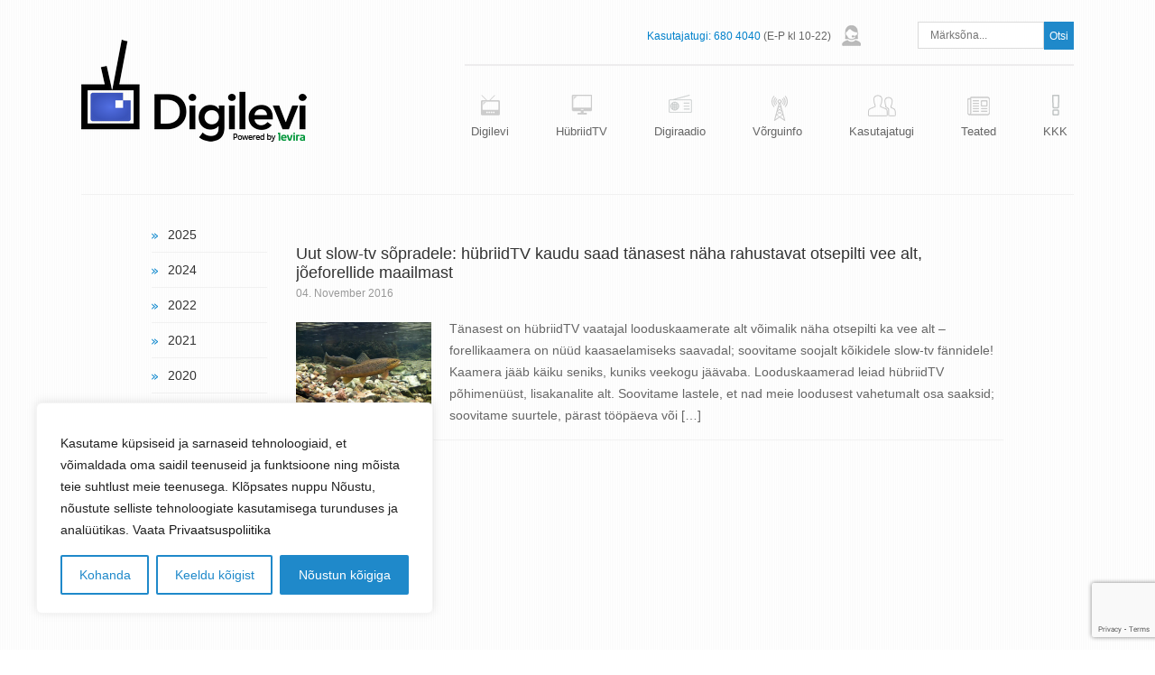

--- FILE ---
content_type: text/html; charset=utf-8
request_url: https://www.google.com/recaptcha/api2/anchor?ar=1&k=6LczAXIdAAAAAIUaK36ltFD6LFBSSPLGqIsA4gp7&co=aHR0cHM6Ly9kaWdpbGV2aS5lZTo0NDM.&hl=en&v=TkacYOdEJbdB_JjX802TMer9&size=invisible&anchor-ms=20000&execute-ms=15000&cb=qq1d7rgcit1j
body_size: 45795
content:
<!DOCTYPE HTML><html dir="ltr" lang="en"><head><meta http-equiv="Content-Type" content="text/html; charset=UTF-8">
<meta http-equiv="X-UA-Compatible" content="IE=edge">
<title>reCAPTCHA</title>
<style type="text/css">
/* cyrillic-ext */
@font-face {
  font-family: 'Roboto';
  font-style: normal;
  font-weight: 400;
  src: url(//fonts.gstatic.com/s/roboto/v18/KFOmCnqEu92Fr1Mu72xKKTU1Kvnz.woff2) format('woff2');
  unicode-range: U+0460-052F, U+1C80-1C8A, U+20B4, U+2DE0-2DFF, U+A640-A69F, U+FE2E-FE2F;
}
/* cyrillic */
@font-face {
  font-family: 'Roboto';
  font-style: normal;
  font-weight: 400;
  src: url(//fonts.gstatic.com/s/roboto/v18/KFOmCnqEu92Fr1Mu5mxKKTU1Kvnz.woff2) format('woff2');
  unicode-range: U+0301, U+0400-045F, U+0490-0491, U+04B0-04B1, U+2116;
}
/* greek-ext */
@font-face {
  font-family: 'Roboto';
  font-style: normal;
  font-weight: 400;
  src: url(//fonts.gstatic.com/s/roboto/v18/KFOmCnqEu92Fr1Mu7mxKKTU1Kvnz.woff2) format('woff2');
  unicode-range: U+1F00-1FFF;
}
/* greek */
@font-face {
  font-family: 'Roboto';
  font-style: normal;
  font-weight: 400;
  src: url(//fonts.gstatic.com/s/roboto/v18/KFOmCnqEu92Fr1Mu4WxKKTU1Kvnz.woff2) format('woff2');
  unicode-range: U+0370-0377, U+037A-037F, U+0384-038A, U+038C, U+038E-03A1, U+03A3-03FF;
}
/* vietnamese */
@font-face {
  font-family: 'Roboto';
  font-style: normal;
  font-weight: 400;
  src: url(//fonts.gstatic.com/s/roboto/v18/KFOmCnqEu92Fr1Mu7WxKKTU1Kvnz.woff2) format('woff2');
  unicode-range: U+0102-0103, U+0110-0111, U+0128-0129, U+0168-0169, U+01A0-01A1, U+01AF-01B0, U+0300-0301, U+0303-0304, U+0308-0309, U+0323, U+0329, U+1EA0-1EF9, U+20AB;
}
/* latin-ext */
@font-face {
  font-family: 'Roboto';
  font-style: normal;
  font-weight: 400;
  src: url(//fonts.gstatic.com/s/roboto/v18/KFOmCnqEu92Fr1Mu7GxKKTU1Kvnz.woff2) format('woff2');
  unicode-range: U+0100-02BA, U+02BD-02C5, U+02C7-02CC, U+02CE-02D7, U+02DD-02FF, U+0304, U+0308, U+0329, U+1D00-1DBF, U+1E00-1E9F, U+1EF2-1EFF, U+2020, U+20A0-20AB, U+20AD-20C0, U+2113, U+2C60-2C7F, U+A720-A7FF;
}
/* latin */
@font-face {
  font-family: 'Roboto';
  font-style: normal;
  font-weight: 400;
  src: url(//fonts.gstatic.com/s/roboto/v18/KFOmCnqEu92Fr1Mu4mxKKTU1Kg.woff2) format('woff2');
  unicode-range: U+0000-00FF, U+0131, U+0152-0153, U+02BB-02BC, U+02C6, U+02DA, U+02DC, U+0304, U+0308, U+0329, U+2000-206F, U+20AC, U+2122, U+2191, U+2193, U+2212, U+2215, U+FEFF, U+FFFD;
}
/* cyrillic-ext */
@font-face {
  font-family: 'Roboto';
  font-style: normal;
  font-weight: 500;
  src: url(//fonts.gstatic.com/s/roboto/v18/KFOlCnqEu92Fr1MmEU9fCRc4AMP6lbBP.woff2) format('woff2');
  unicode-range: U+0460-052F, U+1C80-1C8A, U+20B4, U+2DE0-2DFF, U+A640-A69F, U+FE2E-FE2F;
}
/* cyrillic */
@font-face {
  font-family: 'Roboto';
  font-style: normal;
  font-weight: 500;
  src: url(//fonts.gstatic.com/s/roboto/v18/KFOlCnqEu92Fr1MmEU9fABc4AMP6lbBP.woff2) format('woff2');
  unicode-range: U+0301, U+0400-045F, U+0490-0491, U+04B0-04B1, U+2116;
}
/* greek-ext */
@font-face {
  font-family: 'Roboto';
  font-style: normal;
  font-weight: 500;
  src: url(//fonts.gstatic.com/s/roboto/v18/KFOlCnqEu92Fr1MmEU9fCBc4AMP6lbBP.woff2) format('woff2');
  unicode-range: U+1F00-1FFF;
}
/* greek */
@font-face {
  font-family: 'Roboto';
  font-style: normal;
  font-weight: 500;
  src: url(//fonts.gstatic.com/s/roboto/v18/KFOlCnqEu92Fr1MmEU9fBxc4AMP6lbBP.woff2) format('woff2');
  unicode-range: U+0370-0377, U+037A-037F, U+0384-038A, U+038C, U+038E-03A1, U+03A3-03FF;
}
/* vietnamese */
@font-face {
  font-family: 'Roboto';
  font-style: normal;
  font-weight: 500;
  src: url(//fonts.gstatic.com/s/roboto/v18/KFOlCnqEu92Fr1MmEU9fCxc4AMP6lbBP.woff2) format('woff2');
  unicode-range: U+0102-0103, U+0110-0111, U+0128-0129, U+0168-0169, U+01A0-01A1, U+01AF-01B0, U+0300-0301, U+0303-0304, U+0308-0309, U+0323, U+0329, U+1EA0-1EF9, U+20AB;
}
/* latin-ext */
@font-face {
  font-family: 'Roboto';
  font-style: normal;
  font-weight: 500;
  src: url(//fonts.gstatic.com/s/roboto/v18/KFOlCnqEu92Fr1MmEU9fChc4AMP6lbBP.woff2) format('woff2');
  unicode-range: U+0100-02BA, U+02BD-02C5, U+02C7-02CC, U+02CE-02D7, U+02DD-02FF, U+0304, U+0308, U+0329, U+1D00-1DBF, U+1E00-1E9F, U+1EF2-1EFF, U+2020, U+20A0-20AB, U+20AD-20C0, U+2113, U+2C60-2C7F, U+A720-A7FF;
}
/* latin */
@font-face {
  font-family: 'Roboto';
  font-style: normal;
  font-weight: 500;
  src: url(//fonts.gstatic.com/s/roboto/v18/KFOlCnqEu92Fr1MmEU9fBBc4AMP6lQ.woff2) format('woff2');
  unicode-range: U+0000-00FF, U+0131, U+0152-0153, U+02BB-02BC, U+02C6, U+02DA, U+02DC, U+0304, U+0308, U+0329, U+2000-206F, U+20AC, U+2122, U+2191, U+2193, U+2212, U+2215, U+FEFF, U+FFFD;
}
/* cyrillic-ext */
@font-face {
  font-family: 'Roboto';
  font-style: normal;
  font-weight: 900;
  src: url(//fonts.gstatic.com/s/roboto/v18/KFOlCnqEu92Fr1MmYUtfCRc4AMP6lbBP.woff2) format('woff2');
  unicode-range: U+0460-052F, U+1C80-1C8A, U+20B4, U+2DE0-2DFF, U+A640-A69F, U+FE2E-FE2F;
}
/* cyrillic */
@font-face {
  font-family: 'Roboto';
  font-style: normal;
  font-weight: 900;
  src: url(//fonts.gstatic.com/s/roboto/v18/KFOlCnqEu92Fr1MmYUtfABc4AMP6lbBP.woff2) format('woff2');
  unicode-range: U+0301, U+0400-045F, U+0490-0491, U+04B0-04B1, U+2116;
}
/* greek-ext */
@font-face {
  font-family: 'Roboto';
  font-style: normal;
  font-weight: 900;
  src: url(//fonts.gstatic.com/s/roboto/v18/KFOlCnqEu92Fr1MmYUtfCBc4AMP6lbBP.woff2) format('woff2');
  unicode-range: U+1F00-1FFF;
}
/* greek */
@font-face {
  font-family: 'Roboto';
  font-style: normal;
  font-weight: 900;
  src: url(//fonts.gstatic.com/s/roboto/v18/KFOlCnqEu92Fr1MmYUtfBxc4AMP6lbBP.woff2) format('woff2');
  unicode-range: U+0370-0377, U+037A-037F, U+0384-038A, U+038C, U+038E-03A1, U+03A3-03FF;
}
/* vietnamese */
@font-face {
  font-family: 'Roboto';
  font-style: normal;
  font-weight: 900;
  src: url(//fonts.gstatic.com/s/roboto/v18/KFOlCnqEu92Fr1MmYUtfCxc4AMP6lbBP.woff2) format('woff2');
  unicode-range: U+0102-0103, U+0110-0111, U+0128-0129, U+0168-0169, U+01A0-01A1, U+01AF-01B0, U+0300-0301, U+0303-0304, U+0308-0309, U+0323, U+0329, U+1EA0-1EF9, U+20AB;
}
/* latin-ext */
@font-face {
  font-family: 'Roboto';
  font-style: normal;
  font-weight: 900;
  src: url(//fonts.gstatic.com/s/roboto/v18/KFOlCnqEu92Fr1MmYUtfChc4AMP6lbBP.woff2) format('woff2');
  unicode-range: U+0100-02BA, U+02BD-02C5, U+02C7-02CC, U+02CE-02D7, U+02DD-02FF, U+0304, U+0308, U+0329, U+1D00-1DBF, U+1E00-1E9F, U+1EF2-1EFF, U+2020, U+20A0-20AB, U+20AD-20C0, U+2113, U+2C60-2C7F, U+A720-A7FF;
}
/* latin */
@font-face {
  font-family: 'Roboto';
  font-style: normal;
  font-weight: 900;
  src: url(//fonts.gstatic.com/s/roboto/v18/KFOlCnqEu92Fr1MmYUtfBBc4AMP6lQ.woff2) format('woff2');
  unicode-range: U+0000-00FF, U+0131, U+0152-0153, U+02BB-02BC, U+02C6, U+02DA, U+02DC, U+0304, U+0308, U+0329, U+2000-206F, U+20AC, U+2122, U+2191, U+2193, U+2212, U+2215, U+FEFF, U+FFFD;
}

</style>
<link rel="stylesheet" type="text/css" href="https://www.gstatic.com/recaptcha/releases/TkacYOdEJbdB_JjX802TMer9/styles__ltr.css">
<script nonce="jwxLc4s1fXHJgzQOoDbfRg" type="text/javascript">window['__recaptcha_api'] = 'https://www.google.com/recaptcha/api2/';</script>
<script type="text/javascript" src="https://www.gstatic.com/recaptcha/releases/TkacYOdEJbdB_JjX802TMer9/recaptcha__en.js" nonce="jwxLc4s1fXHJgzQOoDbfRg">
      
    </script></head>
<body><div id="rc-anchor-alert" class="rc-anchor-alert"></div>
<input type="hidden" id="recaptcha-token" value="[base64]">
<script type="text/javascript" nonce="jwxLc4s1fXHJgzQOoDbfRg">
      recaptcha.anchor.Main.init("[\x22ainput\x22,[\x22bgdata\x22,\x22\x22,\[base64]/[base64]/[base64]/[base64]/[base64]/[base64]/[base64]/[base64]/[base64]/[base64]/[base64]/[base64]/[base64]/[base64]/[base64]\\u003d\\u003d\x22,\[base64]\x22,\x22w6M1VkzCucKawrTClcOvwp4ZJsO4w5DDqXkrwq/DpsOmwo7DikgaBMK2wooCBT9JBcOgw5HDjsKGwopQViJ+w6EFw4XCoBHCnRFARcOzw6PCtzLCjsKbR8OOfcO9wqxmwq5vFRUew5DCo1HCrMOQD8O/w7Vww7lZCcOCwoBUwqTDmh92LhYzVHZIw4dvYsK+w6p7w6nDrsO/w5AJw5TDsGTClsKOwrTDsSTDmCEXw6skIEHDsUx/w4PDtkPCpSvCqMOPwr7CvcKMAMK+wohVwpYKXWV7fHNaw4FKw7PDilfDhcOLwpbCsMKDworDiMKVS1dCGwUaNUh0OX3DlMKHwpcRw41yPsKna8OHw6PCr8OwFMOtwq/CgX0OBcOINFXCkVAGw5LDuwjChXctQsOUw5sSw7/[base64]/BRXCvcKSc07Dqh/[base64]/[base64]/wqHCkyJIwpzCom/CrsKPe00Twr/CisK3w7vDn17CnMOPIcO0UigxPAFDRcOCwq3DplJcRTLDnMO8wrPDgMKEY8Krw5JQdw/DrsKYfRZewovCtMONw7NDw44xw6vCvsOVenM/KsOuNsOjw6/CiMOhQcONw4EFA8K+wqvDvAFpUcK9Z8OVM8O4ecKDcQHDocO/T3dLYDhmwr9sKkFnGsK7wqR6UjRtw7oQw4vCiyHDoH8IwppMXBzCkcKfwpcrOMO/wpwFwqHDrFTCpWxyAm/CvsKCI8OKLTvDnXXDkBEQwqzCh1RgAsKfwpl4ChfDtsO+wq7DjcOiw4XChsONccO/PMKwYcOXccKcwrx9fcKyRRkuworDtCvDm8KWQ8Oww5gdf8ORQcORw58Fw4UMwrPCtcKjRAzDjhDCqjUVwoTCmk/CgMO/TMKCwpkRWsKpMR5Rw6YkUsO6JhU0Z2Nmwp3Cv8K6w5fCgllyScKCwrdOCXzDhSglcsO5XMKgwr1iwr1pw4FMwozDh8OIEMOWc8OgwpDDhWzDvkEXwo7CjMKDB8OnZsOdWsOGFsOQNcOOcsOsFRlqR8OLDS1QOUMawq58a8Ozw63Cm8K/wrTCkmjDnyjCocKpdMObPi5lw5QgShllCcKTw74FQcODw5fCtcOBP1ojQMKPwrnCoBFAwovCgVnCtiI7w5x2Hjksw63Dg29NUHzCqXZDwqnCq27Cq1YPw75CFsOTwpfDpRLCkMONw6wDw6/CjxcRwoINd8OYfMONZMKbQH/DpkFBBXopBMOELCUuw5PCvFjDlMK3w77CtsKYWjVxw5UCw4NDdjglw4LDhjrCjsKmMFzCniPClUnCtsK6GlsFNXcRwq/Cr8O2OMKZwpLCjMOGCcKMYMOYZw3CrMOBEEvCpcOCGS9twqMFZHMtwpNCw5MfLsO/[base64]/DrcKew4fDvWFew6Elw7LDqigZZ8OXwopZTMKVF2zCgBzDhWg2YMKvbXLCvwxCIMKbD8Krw7jCgwHDiHMjwr8iwqp9w4ZCw6TDpsOWw4rDoMK5TznDlww5dV59MUQZwqxJwq8/wrdzw7FGKCvClCfChcKLwqsTw4d8w6HCoGg1w6DCkAnDs8K/w5XCuHnDhx3ChMOSMwdrFcO/w4pJwr7Ck8OuwrEYwpxAw6cEasOPwpnDmcKgFmDCjsOHwr8Xw4XDlhYow6XDjMKcCEQ4RS3DsmAQTsO1CEfDsMKqw7jCux7ChMOLwpDCtsK1wpwydMKhQcKjK8Oowo/DkURrwrpYwoTCqX8eIcOaNMKPVgvDowYBO8OGwr/[base64]/CssOXw4fDrcKgwqcqHx3CuAwfHhPDrMKoHFTDgAvCncOdw67Do3d5KgVGw4/DvybCuRZHEGx5w5nDux1KfwVNKMKtbMOlBiTDjMKuXMOmw6MJOWtuwprChsOZZcKZKjsvMMOfw6rCnzTCnkg3wp7DqsOQwpvCjsO/w57DtsKFwqE4w5PCt8KnI8KswqXCliVVwrYtf07CgsKtwq7Dt8KuG8KdQUzDlsKnWjHDiRnDv8KNw4VoB8Kaw57DtGzCtcK9bD9lHMKzfcOXw7XCqMKAwpEmw6/DijQaw4zDpMKQw7FKNcOPUsKuMl/ClMOdB8OgwpkCO2N7QcKDw7ZZwqNxJMKFc8KVw6/CsFbCrcKxB8KgNEXDr8OnOcK5NcOOw69pwpHClcO+RhclacOlahFfw5Jgw4p1RwMrXMOWQTdFQcKuGSLDtXPCjcKKw41nw6/CmMKCw53CmsK0Z3EswrB/[base64]/CmsOtb8KVw5Vew77CuWTCncKlw4A7w6N+wqLDnEByUMOhF28Hw6kNw5kWw7rDqgZwMMK4w75qw67DvMKiw6bDinAlB13Dv8K4wrkkw6HCsydJSMOeMcKTw4J8w5MIJSDDpsO/wo7Dj25Fw5PCvhw5w43DoxE/w6LDpUBUwpNDGzDCv2bDncKFwpLCrsKxwph1w6HCq8KtUXPDu8KoaMKbwqx1wqwjw6PDjAMIwoBZwqjDvyURwrPDpsO0w79NGhzDrnIlwpHClGHDvSHCtMKVPMK/bcKrwr/[base64]/[base64]/ChsOtdA0KUgzCi0xXwqXCgCDCi8OdIcOICMODUH5pPcKkwoHCjsO9w4l+NcOAOMK7JsOhIsK9wqNGw6YkwqPCiEAhwp3DkjpdwqjCrC1Fw6bDjipde2J+TsKlw6cPPsK2JsORRMOzL8OTQGcIwqBEAk7DiMOFwr/CknjCr0lNw6V9N8KkKMKuwqzCq3ZBVsOCw5jCnz5iw5TCtMOpwqAyw7LCisKbKm7Cv8OjfFd4w5/CvMKfw6ofwpQRw53DlVx8woDDmwFBw6LCocOpGsKnwp8NdsKHwrBCw5wqw57DnMOew5VpGsOJw47CssKEw556wpPCq8ODw77CilLCnhJQDBrDnB54Yj5HOsO9fsObwqogwpNmwofDpBQYw74WwrvDrDPCi8KkwpbDt8OTDMOJwqJ0woJgdWI9BcOZw6QDw4vDv8O1wq/[base64]/Dg1lYBMOEeMKDw5nDrcOOw5rCoBQkCsO6wqN1TsO7UF0Gf1M0wqknwppjwovChMOyHcOYw4DCgMOnBCJKAXbCvsKsw48kw7M7wo7DsDbDm8KUwocmw6bCpCfChcKfNkNBeV/DicOND3czw7fCvy7CgsOzwqNPI0N9wp4lO8O/dMOcw4tVwo9lNcO6w5nDpcKTQ8KQwolpBATDlHVDRMKIehzCsHUrwoTCu3EDw7V7GcK8fkrChSfDr8OjQEfCgEwIw7hVWsK0A8KgdkcfTF7Cl0vCmsKbbX3Cm0/Dj2hfJ8KEw4gYw6vCv8K4QGhLHWlVP8Oew5XDqsOnw4fDqwR+w5wyTW/[base64]/A8KMw63DkcKjw4vCoU8+wpnCh8OeecOXwrEfPC/CgsO7YCElw6zDpDnDvzJLwqs1GFZhEGDDlE3CgMKsHCnCiMOKwpdKasOjw6TDvcOew5jCncKZwprDlnXCkQHDqMODRF/Cr8O1YxzDvsKKwr/CqnjDtMKQHyHClMK0YMKcw5XCuAXDkFpew7UZcVbCksOZGMKWdcOqAMO0UMKlwpgfWV/[base64]/CjMKOwo/CsMONwoTDlcKcLcK0WcOdwrPDrsKFw5zDlMKDDcKGwp0Nwr41csOTw6fDsMOBw4fDvcOcw7rCtwQwwovCs0MQEWzDtnLCqlhWw7nCu8OnWsKMwr3DkMKuwo03e2PCpSbCksK6woDCiDUtwp4cc8OJw7rCmsKEw7/ClsONCcOGA8O+w7zDqcOpw6vChQvDtllhw5DCsTfCoGp0w6LCuC5+wpXDuEl1wobCimPDpjbDtsKcG8O8KcK8c8K/w743wpTDgwzCvMO1w4kOw7gAMCUgwptxMH9Uw44YwoAVw5cjw5fCjMOwfMOYwpHDucKrIMOkA34qOMOMBSvDr2bDgjzChcKTIMOjEsK6wrUBw6vDrmzCocO1wqfDv8KxZwBMwrk+w6XDksKJw7F2G1R6QMKxIFPCoMO6fA/Co8KFfMOkclfDthkwb8KXw57CsSjDscOOSHQSwp9fwr8fwrkvCFUXwqN7w4TDlVxfBsOWO8OPwoVdUB0CABnDmzZ6wrzDmifCncKEYUzDhMOsAcOawo7Do8O/C8O8A8OtKiLCkcOTPnVfw58jUsKQEcOwwp3DgxobLg7DkBAnw4l1wpAEOCo0GsK7YsKhwoo+w44Fw7t8T8Klwphiw7FsbcORKcKCwo01w7zCmsOyNShYHRfCtsOPwqTDhMOOw6jDmsKBwpRKCVrDrsOsVcO3w4/[base64]/[base64]/DusKCw5kER8KdbsKWwowYRnTDkMK4w63Dug3CssKdw5HCgXfDusKNw4Q8U1sxBV4zwr3DjMOpYG3DtCQ1b8OGw5pMw4YWw59/[base64]/w50rQnkxwqTDicOuIgwRdsOOwph7ZMKrwqvCgTDDgsOsN8K2eMKxbsK4CsKAw4xiw6FKw7Efwr1ZwosIKiTDvVfDkHhBw7V+w7IGI3zCtsK3wo/CiMOEOVLDoi3Ds8KzwprCtAhzwqnDnMKYKsKAG8ORwrPDsXZTwqnCuk3DnMKIwoHCn8KKK8K9MisAw7LCuUd9wqgQwrVIOWBkcX/DlMOVw7YSQToKwrzChAvCkGPDvA4YIW5yMgw/wpVkw5XCkcOiwrjDjMKXR8KhwoQAwqsMw6IswrHDocKaworDhsKUbcKkGiBjD3FxTsOWw6F6w7towqMOwr/ClyBwP2wQS8OYI8OvRQ/Cm8O2Xj1KwpPCoMKUwrfCom/ChlnCgMOow4jCicKDw4JswpjDt8ORwonCqRV4a8KLwqTDvsO8w5QIfcKqw5XDn8O4w5M6CsOMQQDCoXxhwrvCg8Oyf2DDuQQFw7ltUnlgazfDl8ORBiFQw4Fkw4V/dT1TeVI7w4fDrcKZw6V/[base64]/Ch8OqwpUEKMOJECrCoMOnDkxeLcKxw6zCmz3CnsODMHt/wqrDpEXDqMOlwojDp8KoIjLDksOwwo7CiHnDoH4dw6vDv8K3wogXw783w6vCi8KNwrbDvVnDscKPwqXCjGtnwpx2w78Dw6vDn8KtYsKjw7YEI8OYUcKbXjvDhsKUwqYvwqDCjXnCpA8+fjTCqhtPwrLDsgo3RzrCmSLCl8KUQ8Kpwr0/[base64]/fSMrW8ONw60twonDoUPDscKpB8OGIcO6R1Z0wplEcjt7X3h1wrwow73DssO6JsKHw5TDkUDCjcO+G8ORw5NCw7YDw4p2bUNvORrDvjF0e8KkwqlwSTPDl8O1TUBdw4NsdMOUGMOIMXA9wqkeccO5w4TCt8OBbk7ClsKcOXIQwpIIBg4DVMK8wpHDpXpfb8KPw6/ClMKYw7jDvjXCg8K4woLDoMOJIMOnwoPDksOXP8K2wrvDs8KgwoQcQ8KywqkWw4DDkCFHwqsyw44TwpE5WQvCsB5Gw7ALd8OGaMOaX8Kyw6l9TMKdXsKow6HDl8OHRsKaw4rCth4xbyfCqm/DjhbClsK+wrJUwrsLw4UhE8Orw7JNw4VtIkLCkMObwpzCpMO6wrrDmsOJwqnDoUDCnMKxwo94w7Msw5bDsGzCqSvCrHYPZ8OWw652wqrDtjXDuHDCsQIzJ2jDl0LCqVQmw4lAdWzCtMKxw5PDi8O/[base64]/[base64]/Dk8KcS21dYHZxP8O1ZcOVHg50BDzCqMKZDsKrOlAmPzQSdhQ2wovDiAlTBcKcwq7Cjw3DnSoFw4pawqsuJxQaw4DCmQHCsRTDmcKLw6tsw7ILYsKAw78EwoXCn8KQZ2fDusOMX8KvCsK/w7PDrsOIw4zCh2fDijIOLxbCjCBhDlzCosOgw7gZwrnDsMKxwr/DrwgawrYwEHDDoStnwrfDmT/Cj2ojwrnDpX3DnF7CocKuw6gED8OyA8KEwpDDmsKqdzYqw5nCrMO5czZLbcO/ZE7DpWcaw5nDn2BkfcO7wpxaPR7Do0A0w4vDlsO1w4okw69zw7PDpsOQwrMXVA/CpkFTwr5FwoPCiMO7T8Kfw57DtMKOFioow4oGMMKADEnDn2p2LFjCj8KLCUXDi8OjwqHDliliw6HCucO7wrBFw5LCuMOTwoTCsMK9PMOpd0JqF8Ofw6ASGEHCgMO6wr/CiWvDnsOLw5DChsKBZU5yQU3CgATCucOeLWLDhGPDkRDDrcKSw612w4Jaw5/CvsKMwobCqMKhdEzDtsKuw6MEJxptw5ggOsOfasOWJsK5w5FJwpvDosKew7dxRMO5woXDjS18wp3Dt8OWB8KRwrYSXsOtRcKqH8OqQ8OZw6/DnHDDksO/P8K7SEbCrAnDiAsjwoclwp3CrVDCkC3DrMKNbsKuXDvDisORH8K4asOCDS7ClsOcwrjDnH0IGMO7G8O/w4bDmgPCiMOmwpvCs8OEXsKtw5vCkMOUw4PDigUGMsKjXsO2IDlNSsO6SXnDsRrDmsOZZcKHW8OuwrvCqMKgfw/CssK0w63DiQV8wq7ClhEAZsOmbRhSwo3DsgPDncKGw5vCoMK5w64MFcKYwrbCncKzSMOtwosrw5jDnsKUw4TDgMKLEAVmwo1AVinDk07CoSvDkT7DkR3DrMOkb1Muw5LCki/DgWIVMlHCmsOoDMOowq/Cm8KRBcO6w4LDjcOKw5BOUk0ZSlEqTAA+w4DDosOUwqnCrXEtXVEkwo/CgQdtUMOgd1tjWsOZOFMxdj3Ch8OiwqpRM2nCtWPDlWfCoMOKcMOFw5g4csOtw5PDvkfCqBXCqCPDusOOC0smwptswoDCuX/DrDofw75rAQIYVsKYBsORw5DCqMOFfW3DnsKvdcKDwpsMa8Kaw7kpw5nDlBgHZcK0eQ4fbMOywohuw5zCgCDCoVEsNiTDp8K+wphbwqbChUbCjcKcwrpXw6hvIS/CjCVuwpPCqMKiEMKow6pkw65RZsOXfm0Sw6bCtizDmsKIw68FWhMrVUnClHvCrDZOwpzCmwbClMOLQQTCosKeSTnCq8KrJ2Fkw6PDk8OuwqvDn8OaIW4EU8KfwpheKU5vwrkhLMOLScKmw65SUcKsMjF3XsOfGMK/w5nCsMOxw6gCTsOBDTnCj8OXJTXDqMKUw6HCtCPCjMO7Kkp/PMO0w6TDh1EewoXCgsOKTcOpw7B3OsKWY0TCjcKtwrnCpQjDnDBrwpFPQ3NNwpDChytmwoNow5XCpsOlw4fDl8O8N2YlwpJywoRjRMKDPWfCrzHCpD0Qw7/CkMKKJ8KSQncWwrZ1wrLDvww9ZUIKP3AJw4fCuMKOIMOMwrHCksKdJSAkIwEdMHPCvyPDssOGUFXCk8K6M8KOSMK6w6Iiw79Mw5HCjGxLGcOqw7UBbcOYw6/CvcOTIcOuWjTCl8KhKw7Ch8OjBcOfw63DjF7Cs8OAw53DjRjChg/CuE3DmDcnwqwMw7MSdMOSw6YeYwhEwoPDhhrDrcOTfsKGEGrDg8O/[base64]/[base64]/CniDDliPDosOZw7DCvWgzXMOGwrTCl8OkE3lMSmZNw5Zhd8K6w5jCsl5ywpIkdxYJw6Nkw4HCgxoFYihPw51BcsOBPcKGwoXCnMKuw7l8wrzChy3DvcO2wrMhI8K9wop3w6kOPHUKw7kqVMO0ExnDt8OgNsOifMKqAcO7OcOsFRfCo8OsHMO4w5ITBjsEwr/[base64]/Co2fDtMOUU3zDr8OfHFLDjMOdwrY+Inc7Bltqw5sYOMOXRUkBNS8bZ8KOcMOuwrQ9QR3DqFI0w7cgwox/w6HCo3/Cn8ObAmgUC8OnHnFAZk7Co3YwM8Kow5Nze8KidhTCq24ucyrDlcO4w6TDuMK+w7jDlnbCi8KYHnvCv8ORw6HDo8Ktw59BPHgbw6Bkf8KfwpRBw58xKcKQCzDDvcKdw7zDo8KUwrjDuAliw5ktD8O/[base64]/DnMOgNsKNR8KrAsO5ZS7CpcOvw7fDhHIvw6rCv8KmwqrDphR7wpvCi8OlwpRQw4Ihw4HDk0EWC3bClMOtZMOQw7cZw7nDuQnDqHsaw6A0w6LClDPChgQUCcOAM0nDkcOULwPDvFcafcOYwrbDg8KYAMKNYTU9w4V1KcO5w5jCocO1w6nCmMKwXRwlwr/Cgi8sLsKTw4jCqwwyGDfDmcKRwoEnw7TDhllhDcK2wr3CoTzDq0xXwonDnMO8w5bCoMOqw6J5dsO3Yn4TUsOfUAhHLRZiw4XDsy49wq9Nw5tww47Dnw1wwpvCugMxwppywod4fzvDq8KFwrJzwr92AhoZw7Ftw6/DhsKfIB1uKknDgXjCp8KlwrjCjQkfw548w7/DlDnDuMK+w5XChHJIw4l5w6cjfsKswo3DkDHDrVsWZX5Gwp3CpyDDkAnCsg9twqPCv3XCqllvwqo5wq3DnEPDo8KGUMOQwqXDn8Kxw78ZCzx0w6o3NsK9w6rCmW/Cv8OVw7IXwqDCpcOqw4PCuD9lwo7Dizt+PcOLait8wr/DkcOow6rDjBRaWcOjKcO9w4ZDFMOtbHQAwqV6YcONw7hgw5k5w5fCrEEYwrfDssO7w4nDgMO3dXIuJMKyWRvCoDDDqiV9w6fCjsKLwqvCuSbDmsKWehrDhMKMw7jCh8OsSxXCjGbCmVRFwqLDiMK/[base64]/Ds8OYRC/DvcOyw4ELW8Kswr7Dh8KTFDsITC/DnC4swrhNfMKzDMOfw70lwoQAwr/Du8OxNsOuw6B6wpPCu8OnwrQYw4LCrU3DvMO0C3xew7LCmHdndcK1ScOPw5/Cj8Opw7nCrzXCs8KfRnsBw4XDuwjCv0XDujLDl8KZwp4nwqzCscOzw7NXb2toPsOHE3oFwpTCu1Naawchf8OPV8O8wrPDpDZ3wr3DlA9ow4bDssOSwpl5wrDCrjvCmUjDq8KLV8KKdsO0w6w/w6F+wo3CicKhfllvax/Cp8Kpw7Znw7nCrS8yw7lZEMKWwr3DhsKSBcKkwqnDlMKqwpM8w49qFnpNwq0/DSHCh1TDncOXMVfCpRXDnjt9eMOrwrbCoUgpwqPCqsKnCVd5w5nDvsOgeMOWJivDn17DjyoRw5QOWCjDnMOOw5IwIVvCrxDCo8OocWfCsMKmBEYtCcKXAEM7wq/Du8KHWUc1woVUaCc8w58cPRXDpMKtwrcpAcOlw4PDksOCAiPDk8O7w6XDkUjDgsOpw6tmw7MqLirDjMKML8OeAw3Cr8KSMnHCmsOlw4ZweQQ6w4AhEQ1ZWMOhwr1Vw5nCqMOcw5VaTzHCr0YOwpJ8w5YPw7crw4s7w6vCrMOcw7ANIMKMO2TDrMKRwqJJwovCni/DssK5w5N5JkZhwpDDgMOxw4EWKDxbwqrClybCgcKuf8K6w6jCg3t/wpl4w6Axwo7CnsKew712R1HDpjLDg0XCscOeVsOYwq8Lw6fDqMORNV/DsVrCgnDCsQLCtsO8QsONX8KTV0/DgMKNw4vCt8OXc8KMw5HDpsOnTcKxE8KkK8Ouw4ZfVMOiIcOhw7LCv8OAwr50woUVwqdKw78Rw7XDlsKlw7DCkMOQbhouJiEdbAhWw5kCwqfDmsOWw7TCvG3ChsOfSR8Zwr5KBEkIw5lyTVLCvB3CkyBiwoJGwqg6wqMqwphEw7/DjyFAXcOLw7TDvwFpwobCjUvDt8OOecKUw6/[base64]/CrDzCkcOsRMKQw6h4wpvCsCAOEAhiMMKGNV0wMsKGW8KIQV/CrSvDrcKXJw5KwoA9w4l/wp3CmMODD2pIXsKEwrTDhi/CowXDjMK9w4XCsGJufHUGwr58wo7Cn0DDi0zCqxZswpHCuEbDk3bCgxXDh8K6w4oow4sPUE3DoMKow5FEw6gETcKMw7rDhMKxwpPCnCMBwp/Cj8KCLsOAwpnDqsObw7pjw6DCnMK+w4gawrPCjcOVw5Zew6HCtUY9wqvCrMKPw4Znw7oyw7FCA8KyYhzDskDDtcKlwqgGwpTDpcOVR1nDvsKSwojCk0NKHsKow7FxwpjChsKnW8KxNHvCuTTCvUTDs1c+B8KsXwrClMKFwo1gwoA6a8KTwrDCiRzDnsOEc2/[base64]/DtMOOwpBAwozCjj/[base64]/CuS9owozDvHXCkV86d8KQw4TDgsOlw7zCrR19G8OHEjgCw61Fw7HDnQLCtMKuw7g6w5/DiMOYQcOPFsKEYsOiTMKqwq46YcO7OEISXsKGw4PCjsOgwr3CisK+w4DCjsO1RGVIChLCrsOXHDNBMDZnUD9Dwo3CnMKqERDCrMOOC2zDnnMXwpASw5fCrsK5w6V2WcO4wrElWAbCisOpw40FE0XDgXwsw7/[base64]/CnMKOfcO+w7nDusOaTRrDkFYvwovDg8KvRnfCusOywofCh1HDgsOzZsKqfsO4dsK6w47CgMOlecOBwoRjw4hVJMO0w79iwrYRQQ5nw6VMw4PDu8KLwq5xwqDCvsOUwrZew4bCuHnDp8O5wqnDgFw/[base64]/DjDXDmkvDnMKuOELCjsKaw79qWcKRElIuMRfDg044wrgADRPDhmbDosOFwr4xwqJtwqZvJ8Oewrc7E8Knwqg4azkfw7LDn8OmKsO+Sjcjwq9ubMK9wotVDj1jw5/[base64]/C8O5w7/CtMOtwqB4NwxxXHnCkTDDjyTDm8Okw7QBaMKfwprDvVkOPj/DlELDiMKEw53DlC8/w4HDh8OaM8O8NxgWwrHCtUs5woxUFMOewrTCplLCncKwwpYcGMOyw5TDhRzDh2jCm8KGEzM6wps9CTRNZMOOw64iJxPDg8Ouwr49wpPDqcKoCUwYwr5nwq3DgcK+SFZEVsKBHU9EwqRMwrbDr214FsKKw59LfjQEW3xoERhOw4E5PsO9NcKtHiTCssO7K3TDhW/DvsKMIcKLdE4pZcK/w7Z8UMKWbgPCksOzBMKrw6UKwqNuDFTDsMO8aMOhf2DCncO8w4w0w6ZXwpDCssOYwq5LYWweesKFw5FFHcOVwpc4woR1wqgQE8K2cybCrsOkC8KDXMOvOgbDucOOwpvClMOmW1ddw4TDgyArXAvCrn/DmQcGw4PDvC/CvCgvQH/CjxpvwpDDnsOvw5rDqTMuw4vDtsOJw73CmSASZ8KMwqVTwoJRMMOafRzCgsOdBMKQDnfCk8KNwqkowo41IMKFw7HCrhw2w5LCtcOLKz/[base64]/CsMO8w4NjMMK7PMOPw6fDjMOwNsOzw5bDkFsgA8OCcnEMWsK1wqRTYlTDksKuwrpebVNLwolkPsOZw4xgYsOuwqvDnCcxe3sgw5Ehwr1KEWUfdcOHYsK+Gw3ClMOGw5HCs11kAcKEC2w/wr/Dv8KcKsKJecKCwrxQwqLCgh4YwpkycVTDuWoBw58JMGfCs8OaaTBkfwHDmsOIdw3CmhDDohh/fAxpwq/Do0bDrmxQwojCgh44wrEJwrwwIcOhw5x9FBbDisKDw69cGRwvEMKqw7DDuEsPKDfDvkzCsMOmwo9yw6PDqRfDqMOVYcOlwoLCsMOBw6V0w6ldw5nDgsOgwq9mwp9kw7jCkMO/LcOWRsKsU0w+KcOhwoDCqMOTNMOtwo3CjF7DmMK6Tw7DusO9KztYwpl4csKzYsO0IcKQFsK/wqTCpjBpw7Z+w5gyw7Ykw6/CjsORwpPClnnCjUvCmmZWQMKbR8OwwrJOw4bDrwvDvMOBcMODw5UCdmobw4QvwrkuYsK3wp4mOwUXw5vCtXgpZsOYfEjCgRhVwrAffyfDncO/UsOOwr/[base64]/CkMOhQ0zDjRR9wq8Cw4jCisOfacOVNsK8w4Nfw7ZSFcKhwqvDt8KKRhTCgH3DsAckwo7CszgQNcOgTmZyBE5CwqvCi8KzY0RaRlXCiMKzwpdPw77Dn8O+O8O9XcKuw4bCqixBOXvDgiZQwo43w4DClMOKVCw7wpTCtUljw4jCjMO8VcOFN8KGViJbw6/DkRbDi1/CoFFbW8K4w4QMfSM3wpROJAbDsQ8IVsOWwqrDtT1ww5fCkhPCh8ODw7LDqB3DuMKlHMK9w6zDuQPDgsOSwrTCvGnCogZgwqEXwqE4BgXClcOPw6vDlMOHcMOiQzfCtMO7Omcew7ldHRvDkRDCh3ITHMO/N1TDtVrCi8Knwo/ClMK3R3UFwp7DmsKOwrsnw4Idw7fDihbCmMKEw6hiw5Qnw4EwwoJ8GMKdF0bDmsONwqLCvMOoYMKDw5jDg2gCeMOmSSzCvDttAMOYFsOkwqVqZFcIwrodwqHCucOcbEfCtsK0MMO0IMOsw7rCh3F3WcKRw6lOVCPDtz/DvQDCrsKDwqtqWT3CksKww6/DlRBgIcOXw7/Dk8OGZHHDlsKSwrsBNDJLw6k4wrfDnMO1PcOTw5nCpsKpw4cew5JuwpM1w6fCm8KCSsOiZnrClMK3REoGKHHCoy5IbT3CocKfRsOow74sw5Fpw6Fsw43CsMKKwpFkw7/CvcO6w597wqvDnsO5wostFsOkB8OaY8OnOnlSCzbChMODPsKgwo3DgsOhw6rCo3EIw5DCrFwMa2/Cv3nChw3CkMOacijCpMKtGScVw7HCvMKWwrlWD8K6w5IlwpkKwoEbSi1kTsOxw6ttwp/DmXjCusKtKzbCiAvDncKlwoRDT1hKClnCn8O/L8OkRsKwXcKfwoY7wqXCscOeFsO1w4MbDsOqC2jDqBJvwpnCmcO0w6ocw57Cn8KGwrg8esKEOMKPEsKjV8OxBzfDrjt/w6YCwo7CljhZwpnDt8KkwqzDlAULTMOUw7I0bGMEw7lrwr5WCMKhS8ORw5HCtCEJXMKSISTCigY7wrJ1X1vCkMKDw60jwoTClMKWOVklw6x6Vx9pwptMOMOMwrd0dMKQwqHDukJ5wrrDr8O/w6wgegw9I8Osfw5PwrlGJcKMw6/CncKGwpAVwqvDjFRuwpENwrpacFAoNMO8BG/DnzXCpMOlw7Ajw788w75xf1x4PcKnDkfCrcKrR8OnOE99RC3DjkZWwqHDiVpcBcK4w4Fkwrpuw4w8wpRmVEZ4CMOCRMO8w41HwqRhw7zDksK9EcKxwrBDJDQ3SMKDwoNyCw5kZR8+wrLCnsO4OcKJEcO7PSPCj3vCm8ODJsKKKx5kw7TDt8OQWsO/woEoCsKuPyrClMOLw5PCh0HCnCtBw5/CisKNw7p7Rg41I8Kzfh/CihTDgAYmwpPDjMOaw6/DvRvDnCleO0VCR8KJwrMaM8Odw695wq1Rc8Krwp/DkMOJw7gew6PCvDxuJhvCqcOmw6kPbcKMwqfDnMK3w4nDgzERwqdOfwEVamUKw7xUwpZMw5RcZ8KWH8O5wr7DgkheBMOWw6fDksOCGVFIwp/Do1DDr03DsTTCkcKqUQZrKsOWccONw4h3w7zCnivCq8Onw6jClMOKw5MNZGlEdcKWZSLCjMOuDw0Pw4Axwq/DhsOIw7nCu8O5wp/[base64]/wrHCjsK0wrR5IMKvwpXCrsKsMcK0UwzDiMKMKTvDuxZJPcKvwpjChsKGZ8KLcsOYwrLChl7CpTbDsR3DoybCpMOYYw4PwpZfw7/DqsOheH3DkiLCsT0FwrrChMKUEsOEw4Akw4MgwpTCh8KOCsOMEE3Dj8KSw6rCgVzCvmzDksOxw7ZIJsKfQ2lHF8KsOcKrU8KsbE4zQ8KAwrExVl7CpcKfB8OCw7YAwr0weXE5w69Iwo/DmcKUaMKFwoIww4zDpMKrwq3Dn0gCcsOywqjDs3PDqsOEw5Uzw51pwpjCvcKJw7LCtRg7w6x9wr1yw5vDpj7DqWRIZHtHMcKrw7wNXcOCw6nDjm/DgcOBw68NSMO/[base64]/CoTDCgHLDq8Kyw6HDuShrw47Drx5hJMOcwrHCtjTCgiJ6w7/CkFxxwqbCnsKAQ8OTYsKxwp7CvGV/[base64]/[base64]/Tg/CrzLDkMKGwrbCnsO+MRfCgQjDtH3CqcKgAlvDrQMJDD3CmhBLw7DDiMOrZRPDhSAIw5vCk8Khw5fClMOmfnwKJTkSWcOcwqY5EsKpB0ZuwqE8wp/DlW/DhcKLw5RZTW4Yw51Yw6RuwrLDrFLCisOpw6AawpwHw4XDvXB1K3LDhA7Cg0hhEQcwb8KpwqxPY8OSw7zCscOqEsK8wofCm8OyMTlFBW3DqcO9w7QfRRrDowEYfiFCOsKUFSjCjcKJwqkHeAAYaw/DkcO+PcKOGMOQwq7DqcKgXRfDm1HChwN1w6zDiMKBYmbCuwtYZGfDrhkhw7UHCsOBB33Dk0DDvMK2dnsvNXjDhQZKw7I1eUcUwpMGwpZnbBXDu8Odwq7DikZ9O8KpfcKZFMOqSW4KEMKhGsOXwqRyw6rCtGB5cgjClSI/EcKMKzklfFIAO3scGhTCplHDuWvDjDQ+wrsLwrNDRMK2UWUzNsOuw6nCi8OOw5rCknl4w4c2Q8KtW8O7T1DCt0lgw7F0ck7Cqx7Ct8Opw4DDlkRzEifDkTseTcKIw68EOTF3ClNCZj5COHTDonzChMO0VRHDghbCmgLDtwDDuAnDoxHCiQ/Dt8O9IcKKH0fDlMOFGUsPBhFdYx/[base64]/dMOObQpDWDhSw57ChcOXwrdhwqvDkzADwr4uwqLCpw7CsQ5mwq/Dvg/CgcK6bCxfWAHCscKuL8OIwqsmRcKZwq/CuS/CiMKpAsOIKDHDkBE9wrvCvD3CvTw0Y8Kyw7TDtSTCksOaesKCZFxFb8Ksw6d0HQLCrHnCp3x+Z8OGLcOsw4rDuC7Dv8KccSXDt3XCoF8rJMKkwojCp1vCnw7CvAnDmk/DmT3CkB49XCLDnsK8XsOSwo/ChsK9eRo4w7XDnMOnwrlsTDQzb8KOw4JndMKiw59Pwq3CqsO4JCUNwpnCvnolw77DpwJUw4kQw4Z/Q0DDtsOqw6DCiMKYVTTCp1rDo8KcOsOuwqA7WnLDlk7DokkaFMO1w7Ztb8KFKirCp13DtAJEw7ROCk3DicKhwpAnwqTDlEXDi2R0aRx9M8ONASQbwrREOsOAw69EwqxWWDkGw64rw7jDvsOoM8O3w6rCmXvDmF5/GRvDlsOzIhMewojCgH3ClcKewoEESi3DgMODM3rCk8O4GXY5YMK3acOZwrBGXgzDi8O/w7XCpXHChcOdW8KsNsKJb8O4dgkiE8KKwqTDgngpwo0eJVfDsCfCqzHCusKoDAQEw5jDgMOjwrHCrMOEwoc5wr4bw5QHw7ZNwrgEwonDv8Kgw4NBwoZYQ2rDhMKowp4Uwo8Yw7hKEcO3DcO7w4TChMOBw7AWAArDicOwwoTDun/DhcKHwr3Ck8Ozwrt/DsOoQMO3dMO1YMOwwrR3V8O6TSlmw4XDijM7w6p+w53DsEHDisObYMKJPQfDocKSwoTDjApWwpMZHzYew6E0dMKvOsOzw7xpLgF8wrN/OB/[base64]/[base64]/[base64]/[base64]/[base64]/[base64]/[base64]/FcOTwqrCisKtw53CrgF7wrN0WsO5wpJVwrZow4nDtMOlNEvClFTCnTJzwpoNF8KRwpTDuMK2RMOmw5HDjcKzw7FXMg7Dj8KgwqbCpcOveVfDgGV9wqzDhnF/w7DCrnLDpVFjU0t2WcORPXxSWlDDgUHCscOjw7HChcOzI3TCuFPClAI6XArCjcONw7dHw5lpwrN0wp5/bwPCk3/DkMOGQsOIJ8K1czkkwpnCg2wJw4XCim/[base64]/Dj8OgX20WTw51wqxePMOOwrzDrMOywph2fsKEw6w2WcOKwoJea8O8OUjCn8Krd2DCv8O0LkkdF8Odw7FLdARMMHzCjcK0ZGUiFxHCj2Unw5vCrStVwqbChAbDiR9xw5nCgMOdXAfClcOMQMKew7JcW8O5wrVawpNHwpHCqMOewpY0TFDDmcOmJCUAwq/CkjlyN8OrOwXChWViYkDDlMOYdFTChcOqw6xowovCjcKsK8OpeAzDksOsenI3FgMfU8OgI2cFw7xQA8Oww5DCoktECUbCtwvCigcQW8KGwox+QnIyQQLDmsKYw5INNMKDacKmQBtKw4MMwpHCnXTCjsKyw5rDhcK/w6DDnnIxwpnCrWk8wqHDvMO0TcKLw5XCmMKbfk/CsMKcTcK2IcOdw5N6L8OraUPCsMKNBSHCnMOHwq7DmcOTBsKow4zClmPClMOYUMK8wrU2ISzDk8OAEMOJwrZ/wqtFw6QuHsKbd2F8wpxJwrYdDMKRw5PDiV4Hf8O7TytGwrvDjsOEwpcXw4c3w75uwrvDpcK5E8O5EsO5wot1wqbClSbCpMOfHm5CTsO8DcKfU18ISmLCg8O3ecKhw6QkAMKewqRTwq1Swr0wO8KpwqbCtsORwowNMMKoPsOtczbDmsK5woHDusK9wr/ChFB/[base64]/DskdbwoDDnW/CpsKIwqTDosONwrrDisKmIsO0fsKhXsKcwqVYwpNLwrFHw5nCvMKAw4ImeMO1YTLCrnnCiz3DtsOAwqrCq1HDo8KfVwgtJyfCgGzCkMOIPcOlHVvDo8OjIH4YAcOyX0HDt8KHFsOIw7tKV2gAw7fDhcK1wqDDoCspwpzCrMK3PsK/YcOKWz3Dnk9EXDnDpm/DszbDtABJwrtjPMKQw4ZWM8KXZcKHB8O/wphrJyvCpsKdw49UIsOmwoNEw4zCihdsw5/CuRBec19aFA7CqcKCw69bwonDhsOUw7BVw53Dsw4Lw7MMUMKJfMO1L8KkwrPCi8KbGkLDkEw2wp0zwrwvwpsfw7R8NcOPwojDljspMsOUBnrDu8KRJGDDrmBmekjDty7DmF/CrsKfwoNpwpNxKS/DliYLw7XCosKuwrxtOcK/PhvDnjzCnMOaw68CK8OHw5twRMKwwpHCgsKswqfDlMKiwoJOw6AqXcKBwq0Uw6DClh5iQsOfw6LCjn1IwpnDnsKGAyd3wr1jwpDClMOxwo4dZcOwwoQcwqfCssKNDsKNRMOqw5gSXUXDusO6w4F/PBXDm3LDtSQTw7fCo0k1wq/CvMOuMMObNz4ewo/Cv8KjOxbDkMKuOm7DtErDsTnDjRouGMOzGsKaWMO5wpVjwrMzwpPDg8ORwoHCvDXCr8ONw6gWw5vDrFHDgV5hCQkuOD7CgsKfwqAgGsOjwqRUwrZNwqAGacO9w4HCkcOuchAtPMOCwrZQw47Chz55bcK2ZnrDgsOKcsKRIsODw4h+w5ASW8OYM8KJScOLw4/ClMKCw4nCm8OJODTCicOmwpAuw5jCkkhcwqIswozDowRfwpjCpmJ/wrvDkcKROygrBMKjw4JrKQLDqWHCgcKiwoULw4rCiAbDh8OMw4dSJ14Pw4MEw6PCnMOtUsK/w5bDtcK8w6sJw5/Cg8OYwr8XKcK4w6YMw4zClgswEh1Gw7zDk3k/w4bCjsK7HcOwwp5dVsOLcsOlw482wrzDosK8wrPDigLClgLDrCTDv1HClcODdHHDscOZw5A1RlPDihPDmmDCiRnDqQ1BwobCh8K5dXhEw5I5worDnMKQwqViBsO6DcKiw4cZwqMiVsKiw5HDjsO3w59aXcO1RgzCpT/[base64]/[base64]\x22],null,[\x22conf\x22,null,\x226LczAXIdAAAAAIUaK36ltFD6LFBSSPLGqIsA4gp7\x22,0,null,null,null,0,[21,125,63,73,95,87,41,43,42,83,102,105,109,121],[7668936,225],0,null,null,null,null,0,null,0,null,700,1,null,0,\[base64]/tzcYADoGZWF6dTZkEg4Iiv2INxgAOgVNZklJNBoZCAMSFR0U8JfjNw7/vqUGGcSdCRmc4owCGQ\\u003d\\u003d\x22,0,0,null,null,1,null,0,1],\x22https://digilevi.ee:443\x22,null,[3,1,1],null,null,null,1,3600,[\x22https://www.google.com/intl/en/policies/privacy/\x22,\x22https://www.google.com/intl/en/policies/terms/\x22],\x22tkLmECNWQeIO/ZxNJzPurQHH/pMMbavVgsfRJ38PYNU\\u003d\x22,1,0,null,1,1764191947907,0,0,[56],null,[97],\x22RC-clS_pSTJYzN63A\x22,null,null,null,null,null,\x220dAFcWeA6GuTYtfdJcVru5wf7oDSzYDtTTqx_h17DmqFJZrJEDtgsKJh5tW6ZmOk49ltla2_QET0k5A4lTJiK6RK7n7bCnwSIXSQ\x22,1764274747982]");
    </script></body></html>

--- FILE ---
content_type: text/css
request_url: https://digilevi.ee/wp-content/themes/digilevi/style.css?v=2
body_size: 165
content:
/*
Theme Name: Digilevi
Author: Zeeland
*/
.dab_logos .wp-block-gallery.has-nested-images:not(.is-cropped) figure.wp-block-image:not(#individual-image) { margin-bottom: 0px; padding: 20px }




body #box01 { max-width: 1100px; }

body #header-attributes { max-width: 820px; }

body #main-menu #menu-item-10266 a { background: url(img/icons02_1.png) 50% -839px no-repeat; }
body #main-menu #menu-item-10266.current-menu-item a { background: url(img/icons02_1.png) 50% -912px no-repeat; }


body.page-id-10241 .inner02 iframe { display: block !important }


.wp-block-group__inner-container{ padding: 40px }
.wp-block-group__inner-container h2 { margin-top: 0px }

--- FILE ---
content_type: text/css
request_url: https://digilevi.ee/wp-content/themes/digilevi/img/styles.css?v=2
body_size: 651
content:
HTML, BODY { padding: 0; margin: 0; }
BODY, INPUT, SELECT, TEXTAREA, BUTTON, TD, TH { font-family: Verdana, Geneva, sans-serif; font-size: 12px; color: #5f5f5f;  }

TEXTAREA { overflow: auto; }


H1, H2, H3, H4, H5, H6 {
	font-family: Verdana, Geneva, sans-serif;
	margin: 1em 0 0 0;
	padding: 0;
	color: #333333;
	font-weight: normal;
	line-height: normal;
}

H1 { font-size: 24px; }
H2 { font-size: 17px; }
H3 { font-size: 12px; }
H4 { font-size: 15px; }
H5 { font-size: 15px; }
H6 { font-size: 15px; }

IMG { border: 0; }

A { color: #171717; text-decoration: none; }
A SPAN { cursor: pointer; }
A:hover { color: #171717; }
A:hover SPAN { text-decoration: none; }

P { padding: 0; margin: 1em 0 0 0; }
IMG.alignright { float: right; clear: both; margin: 8px 0 40px 60px; }
IMG.alignleft { float: left; clear: both; margin: 8px 25px 10px 0; }

P.alignright { float: right; clear: both; margin: 22px 0 20px 20px !important; text-align: right; }
P.alignleft { float: left; clear: both; margin: 1em 25px 10px 0; text-align: left; }

FORM { padding: 0; margin: 0; }

TABLE { border-collapse: collapse; border-spacing: 0; margin: 1em 0 0 0; }
TH, TD { text-align: left; vertical-align: top; }

.left { text-align: left; }
.right { text-align: right; }
.center { text-align: center; }
.aligncenter { text-align: center; }
.justify { text-align: justify; }
.middle { vertical-align: middle; }
.nopadding { padding: 0 !important; }
.nomargin { margin: 0 !important; }
.nowrap { white-space: nowrap; }
.hidden { display: none; }
.bold { font-weight: bold; }
.f-left { float: left; }
.f-right { float: right; }
.block { display: block !important; }

.w100p { width: 100%; }

.clear { overflow: hidden; clear: both; }
* HTML .clear { overflow: visible; height: 1px; }

.req, .error, .red { color: #c60000; }

*, 
*:before, 
*:after { -moz-box-sizing: border-box; -webkit-box-sizing: border-box; box-sizing: border-box; }

/* Mozilla recovery */
*:focus { outline: none; }
INPUT[type="checkbox"] { padding: 0; margin: 4px; -moz-appearance: checkbox; }
INPUT[type="radio"] { padding: 0; margin: 4px; -moz-appearance: radio; }
*:first-child+HTML INPUT[type="checkbox"] { margin: 0; }
*:first-child+HTML INPUT[type="radio"] { margin: 0; }

.hero_image { width: 100%; height: auto }

--- FILE ---
content_type: text/css
request_url: https://digilevi.ee/wp-content/themes/digilevi/img/styles_screen.css?v197
body_size: 7927
content:
HTML, BODY { margin: 0; padding: 0; height: 100%; }
BODY { background: url(bg01.png); }
UL { padding: 0; margin: 0; list-style: none; }

INPUT[type="text"],
INPUT[type="search"],
INPUT[type="email"],
INPUT[type="date"],
INPUT[type="tel"] { font-size: 12px; padding: 7px 13px; border: 1px solid #dbdbdb; margin: 0; display: block; background-color:white; }

INPUT[type="date"],
INPUT[type="tel"] { width: 240px; }

TEXTAREA { height: 66px; font-size: 12px; padding: 7px 13px; border: 1px solid #dbdbdb; margin: 0; display: block; resize:vertical; }

.col { float: left; min-height: 1px; }
.inner { max-width: 1000px; margin: auto; }
.inner02 { max-width: 944px; margin: auto; }

/* Buttons */

P.btn { }
P.btn A,
P.btn INPUT { display: block; color: #fff; font-size: 16px; border: none; cursor: pointer; text-decoration: none !important; }

P.btn A:hover,
P.btn INPUT:hover {  }

P.btn A SPAN { background: url(arrow01.png) right 5px no-repeat; padding: 0 22px 0 0;  }

P.btn01 { float: right; margin: 50px 0 0 0; }
P.btn01 A,
P.btn01 INPUT { background: #0086ce; padding: 8px 38px 8px 56px; }

P.btn01 A.disabled, P.btn01 A.disabled:hover { background: #bebebe; }

P.btn01.btn01-a { float: left; margin: 50px 0 0 0; }
P.btn01.btn01-a A,
P.btn01.btn01-a INPUT { background: #0086ce; padding: 8px 38px; }

P.btn01 A:hover,
P.btn01 INPUT:hover { background: #0390dc; }


P.btn02 { margin: 12px 0 0 0; float: left; }

P.btn02 A,
P.btn02 INPUT { width: 217px; font-size: 18px; background: #0086ce; padding: 9px; }
P.btn02 INPUT[type="submit"] { background: #0086ce url(arrow01.png) no-repeat top 15px right 40px; }

P.btn02 INPUT[disabled] { background-color: #bebebe !important; cursor: default; color: #fff; }

P.btn02 A:disabled:hover,
P.btn02 INPUT:disabled:hover { background-color: #bebebe; }

P.btn02 A:hover,
P.btn02 INPUT:hover { background-color: #0390dc; }

P.btn03 { float: left; }
P.btn03 A,
P.btn03 INPUT { padding: 8px 56px 8px 38px; }
P.btn03 A SPAN { background: url(arrow04.png) left 5px no-repeat; padding: 0 0 0 22px; }

P.btn04 { float: none; margin: 40px auto 0 auto !important; max-width: 200px; text-align: center;}
P.btn04 A,
P.btn04 INPUT { padding: 8px 38px; }

/* Boxes */

#box01 { max-width: 1000px; margin: auto; min-height: 100%; margin-bottom: -118px; }
#box01:after { height: 246px; display: block; content: ""; }

#box02 { border-top: 1px solid #f1f1f1; margin: 27px 0 0 0; }

/* Header */

#header { }
#header #logo { float: left; margin: 30px 0 0 0; }

/* Header attributes */

#header-attributes { float: right; max-width: 700px; }

#header-attributes .helpdesk { background: url(icons01.png) right -263px no-repeat; padding: 5px 26px 5px 0; margin: 0 40px 0 0 !important;}
#header-attributes .helpdesk P { margin: 0 10px 0 0; color: #666666;}
#header-attributes .helpdesk A { background: none !important; display: inline-block !important; width: auto !important; height: auto !important; text-indent: inherit !important; color: #0081cb; }

#header-attributes UL.social { float: right; margin: 14px 0 0 0; }

#header-attributes UL.social LI { float: left; margin: 0 5px 0 0;  }
#header-attributes UL.social LI.last { margin: 0; }
#header-attributes UL.social LI A { background: url(icons01.png) no-repeat; text-indent: -9999px; display: block; width: 24px; height: 24px;  }

#header-attributes UL.social LI A.facebook { background-position: 0 0; }
#header-attributes UL.social LI A.facebook:hover { background-position: 0 -44px;  }

#header-attributes UL.social LI A.twitter { background-position: 0 -88px; }
#header-attributes UL.social LI A.twitter:hover { background-position: 0 -132px;  }

#header-attributes UL.social LI A.myguide { background-position: 0 -176px; }
#header-attributes UL.social LI A.myguide:hover { background-position: 0 -219px; }

#header-attributes #searchform {
	float: right;
	margin: 10px 0 0 20px;
}

#header-attributes #s {
	float: left;
	width: 140px;
}

#header-attributes #searchsubmit {
	float: right;
	display: block;
	background: #1F89CA;
	border: none;
	color: #fff;
	line-height: 26px;
	height: 31px;
	cursor: pointer;
	margin: 0;
}

.hls {
  font-weight: bold;
  color: #50AA41;
}




/* Main menu */

#main-menu { font-size: 13px; float: right; border-top: 2px solid #edeced; margin: 16px 0 0 0; }
#main-menu LI { float: left; margin: 0 38px 0 0; }
#main-menu LI.last { margin: 0; }
#main-menu LI A { color: #666; padding: 65px 7px 0 7px; display: block; background: url(icons02.png) 50% 32px no-repeat; }
#main-menu LI A:hover,
#main-menu LI.current-menu-item A { margin: -2px 0 0 0; border-top: 2px solid #0488d3; background-position: 50% -40px; }

#main-menu LI.free-tv A { background-position: 50% -257px; }
#main-menu LI.free-tv A:hover,
#main-menu LI.free-tv.current-menu-item A { background-position: 50% -330px; }

#main-menu LI.app A { background-position: 50% -112px;  }
#main-menu LI.app A:hover,
#main-menu LI.app.current-menu-item A { background-position: 50% -185px; }

#main-menu LI.hbbtv A { background-position: 50% 32px; }
#main-menu LI.hbbtv A:hover,
#main-menu LI.hbbtv.current-menu-item A { background-position: 50% -40px; }

#main-menu LI.news A { background-position: 50% -401px; }
#main-menu LI.news A:hover,
#main-menu LI.news.current-menu-item A { background-position: 50% -472px; }

#main-menu LI.support A { background-position: 50% -545px; }
#main-menu LI.support A:hover,
#main-menu LI.support.current-menu-item A { background-position: 50% -619px; }

#main-menu LI.faq A { background-position: 50% -694px; }
#main-menu LI.faq A:hover,
#main-menu LI.faq.current-menu-item A { background-position: 50% -769px; }

#main-menu LI.register A { background-position: 50% -845px; }
#main-menu LI.register A:hover,
#main-menu LI.register.current-menu-item A { background-position: 50% -917px; }


#main-menu #menu-item-10073 a { background: url(vorguinfo.svg?v=1); background-repeat: no-repeat; background-position: 28px 33px; background-size: 18px;}
#main-menu #menu-item-10073 a:hover { background: url(vorguinfo_hover.svg); background-repeat: no-repeat; background-position: 28px 33px; background-size: 18px; }



/* Logos */
.content .logos{
	float: left;
}
.content .logos li{
	position: relative;
	border: 1px solid #b0afaf;
	text-align: center;
	float: left;
	width: 32.6%;
	background: none;
	padding: 20px 0;
	min-height: 200px;
	margin: 0 10px 20px 0;
}
.content .logos li:hover{
	border: 1px solid #cecece;
}
.content .logos li.last{
	margin: 0;
}
.content .logos li .image{
	min-height: 80px;
}
.content .logos li img{

}
.content .logos li .info a{
	color: #000;
	font-weight: bold;
	margin: 10px 0 10px 0;
}
.content .logos li .site a{
	color: #666;
	font-weight: normal;
	margin: 0;
}
.content .logos li a,
.content .logos li span
{
	display: block;
}
/* Rotating banners */

.front-banners-wrap {   }

.banners01 { background: url(bg02.png) 50% 294px no-repeat; padding: 0 0 42px 0; margin: 47px 0 0; }
.banners01 .inner { position: relative; }

.banners01 .controls A { cursor: pointer; background: url(icons03.png) no-repeat; position: absolute; height: 34px; width: 18px; text-indent: -9999px; top: 50%; margin: -18px 0 0 0; z-index: 999; }
.banners01 .controls A.prev { left: 12px; background-position: 0 0; }
.banners01 .controls A.next { right: 12px; background-position: 0 -53px; }

.banners01 .pager { position: absolute; bottom: 18px; z-index: 999; width: 100%; text-align: center; }
.banners01 .pager A { position: relative; background: url(icons04.png); width: 20px; height: 20px; display: inline-block; text-indent: -9999px; margin: 0 10px 0 0; }
.banners01 .pager A.cycle-pager-active { background-position: 0 -40px; }

.banners01 UL.banner-listing { max-height: 294px; overflow: hidden; }
.banners01 UL.banner-listing LI { width: auto; }
.banners01 UL.banner-listing LI A { float: left; }

.banners01 ul li img { width: 100%; height: auto }

.banners02 img { width: 100%; height: auto }

/* Static banners */

.banners02 { height: 129px; margin: 0; }

/* Channel listing */

.channels { margin: auto; max-width: 944px; position: relative; overflow: hidden; clear:both}

.channels .bg { width: 40px; position: absolute; z-index: 999; }
.channels .bg-left { background: url(bg05.png) repeat-y; left: -20px; top: 0; bottom: 0; }
.channels .bg-right { background: url(bg06.png) repeat-y; right: -20px; top: 0; bottom: 0; }

.channel-listing .cycle-carousel-wrap { position: relative; display: table; max-width: 944px; }

.channel-listing { margin: 28px 0 0 0; min-height: 90px; max-width: 944px; overflow: hidden; }

.content .channel-listing LI { list-style: none; background: none; margin: 0;  }
.channel-listing LI { vertical-align: middle; padding: 0 32px;  }
.channel-listing LI A { display: block; float: left; }

.channels.static .bg { display: none; }
.channels.static .channel-listing { display: table; width: 100%;  margin: 28px 0 0 0;}
.channels.static .channel-listing LI { display: table-cell;  padding: 0 32px; background: none; margin: 0;}

/* Front blocks */

.front-blocks { padding: 0 27px; margin: 74px 0 0 0; }
.front-blocks LI { width: 229px; margin: 0 10px 0 0; background: #fff url(bg03.png) 50% top no-repeat; padding: 20px 23px; float: left; font-size: 12px; line-height: normal; }
.front-blocks LI A { text-decoration: none !important; }
.front-blocks LI.last { margin: 0; }
.front-blocks LI SPAN.title { display: block; margin: 10px 0 0 0; font-size: 16px; color: #171717; font-weight: 300; }
.front-blocks LI SPAN.text { display: block; margin: 10px 0 0 0; padding: 16px 0 0; border-top: 2px solid #cccccc; color: #5f5f5f; font-size: 12px; line-height: normal; }
.front-blocks LI A:hover SPAN.text,
.front-blocks LI DIV:hover SPAN.text { border-color: #0099de; }

#box02 .front-blocks { padding: 0; list-style-type: none; margin: 100px 0 0 0; }
#box02 .front-blocks LI { width: 229px; margin: 0 9px 0 0; padding: 20px 23px; background: none;}
#box02 .front-blocks LI.last { margin: 0; }

/* Facebook like */

.fb-like-wrap { /*height: 60px;*/ margin: 20px 0 0 0; /*padding: 0 30px;*/ text-align: center; }

.addthis-cont { margin-top: 10px }

/* Content */

.content { color: #666; font-size: 14px; line-height: 24px; }

.content H1 { }
.content H1.title { margin: 31px 0 0 0; }
.content H2 { font-size: 24px; }
.content H3 { font-size: 22px; }
.content H4 { font-size: 20px; }
.content H5 { font-size: 18px; }
.content H6 { font-size: 16px; }

.content UL { float: none; width: 100%; margin: 30px 0 0 0; }
.content UL LI { width: auto; margin: 10px 0 0 0; background: url(bullet01.png) 0 9px no-repeat; padding: 0 0 0 31px; }
.content UL LI UL { margin: 8px 0 0 0; }
.content UL LI UL LI { }

.content OL { float: none; width: 100%; margin: 30px 0 0 39px; }
.content OL LI { width: auto; margin: 10px 0 0 0; background: none; padding: 0; }
.content OL LI OL { margin: 8px 0 0 0; }
.content OL LI OL LI { }

.content TABLE { width: 100% !important;; }
.content TABLE TH { line-height: normal; border: solid #fff; border-width: 1px; padding: 10px; background: #0086ce; font-weight: bold; color: #fff; }
.content TABLE TH A { color: #fffefe; }
.content TABLE TD { line-height: normal; border: solid #fff; border-width: 1px; padding: 6px 10px; background: #f1f1f1; }
.content TABLE.hbbtv-table TD { line-height: normal; border: none; padding: 0 10px; background: none; }
.content TABLE TR.even TD { background: #fafafa; }

.content P { margin: 20px 0 0 0; }

.content A { color: #0078b9; }
.content A:hover { text-decoration: underline; }

/* Map */

.map { position: relative; }
.map .notification-wrap { position: absolute; background-color:rgba(255,255,255,0.8); z-index: 999; padding: 10px; }
.map .notification-wrap.distance { /* height: 40px; */ right: 0px; width: 190px; top: 0px; display: none; text-align: right; overflow: hidden; height: auto;}

UL.map-legend { margin: 17px 0 0 0; float: right; width: auto; font-size: 12px; color: #999; }
UL.map-legend LI { float: left; padding: 3px 0 3px 43px; margin: 0; }
UL.map-legend LI.horizontal { background: url(legend02.png) 0 0 no-repeat; }
UL.map-legend LI.vertical { background: url(legend01.png) 0 0 no-repeat; margin: 0 35px 0 0; }

.polarization { text-align: left; line-height: normal; font-size: 12px; padding: 0 0 0 56px; margin: 15px  0 15px 0;}
.polarization.horizontal { background: url(horiz.png) 0 50% no-repeat; }
.polarization.vertical { background: url(vert.png) 4px 50% no-repeat; }

/* Customer service */

.page-template-templatescustomer-service-php #box02 { border: none; }

UL.step-navigation { border: solid #ccc; border-width: 1px 0 1px 0; margin: 18px 0 0 0; list-style-type: none; padding: 0;; }
UL.step-navigation LI { float: left; color: #666; background: url(icons05.png) 0 6px  no-repeat; padding: 10px 13px 16px 38px; margin: 5px 0 0 0; }
UL.step-navigation LI.disabled { color: #bebebe; }
UL.step-navigation LI:first-child { }
UL.step-navigation LI.active { background-position: 0 -57px; color: #0086ce; }

.customer-service { }

.customer-service .step { margin: 50px 0 0 0; display:none; }
.customer-service .step01 { display:block; }
.customer-service .step01 .row.tv .actions P { margin: 50px 0 0 0; }
.customer-service .step01 INPUT[type="text"],
.customer-service .step01 INPUT[type="search"],
.customer-service .step01 INPUT[type="email"] { width: 217px; }

.customer-service .step .log-in { display:none; width: 237px; margin: 0 30px 0 0; padding: 14px 0 0 20px; min-height: 396px;}
.customer-service .step .log-in H2 { font-size: 16px; color: #666; line-height: 18px; }

.customer-service .step .search { width: 237px; margin: 0 30px 0 0; padding: 14px 0 0 20px; min-height: 396px;}
.customer-service .step .search .question { margin-top: 20px; }
.customer-service .step .search .search-bg { height: 193px; background: url(bg04.png) 50% no-repeat; width: 217px;  }
.customer-service .step .search H2 { font-size: 16px; color: #666; line-height: 18px; clear:both; }
.customer-service .step .search .title { display: none; }
.customer-service .step .search SPAN { }
.customer-service .step .search .search-form { margin: 30px 0 0 0;  }
.customer-service .step .search .search-form P { margin: 0;}
.customer-service .step .search .search-form P.btn02 { margin: 12px 0 0 0; }
.customer-service .step .search .search-form LABEL { font-size: 12px; float: left; width: 186px; line-height: 18px; margin: 0 0 5px 0; }
.customer-service .step .search .search-form INPUT[type="text"],
.customer-service .step .search .search-form INPUT[type="search"],
.customer-service .step .search .search-form INPUT[type="email"] { float: left; margin: 5px 0 0 0; }
.customer-service .step .search .search-form .terms { font-size: 12px; margin: 10px 0 20px 0; float: left; }

/*.customer-service .step01 { }
.customer-service .step01 .row { }

.customer-service .step01 .row .img { margin: 0 32px 0 0; }
.customer-service .step01 .row .img IMG { margin: 0; }

.customer-service .step01 .row .txt { }
.customer-service .step01 .row .txt H2 { margin: 14px 0 0 0; }
.customer-service .step01 .row .txt P { margin: 19px 0 0 0; }

.customer-service .step01 .row.tv { }
.customer-service .step01 .row.tv .txt { width: 392px; }
.customer-service .step01 .row.tv .img { }
.customer-service .step01 .row.tv .actions { width: 452px; }

.customer-service .step01 .row.recording { float: right; margin: 10px 0 0 0; }
.customer-service .step01 .row.recording .txt { width: 393px; }
.customer-service .step01 .row.recording .img { float: right; margin: 43px 0 0 52px; }

.customer-service .step01 .row.hbbtv { margin: 10px 0 0 0; float: left; }
.customer-service .step01 .row.hbbtv .txt { width: 466px; }
.customer-service .step01 .row.hbbtv .img { margin: 18px 40px 0 0; }*/

.customer-service .step .col-left,
.customer-service .step .col-right{
	float: left;
	display: block;
	width: 50%;
}

.customer-service .step .col3-one,
.customer-service .step .col3-two,
.customer-service .step .col3-three{
	float: left;
	display: block;
	width: 33%;
}
.customer-service .step .col3-one {
	padding-right: 20px;
}
.customer-service .step .col3-three {
	padding-left: 20px;
}
.customer-service .step01 .already-client  {
	margin-top: 20px;
}
.customer-service .step01 .new-client  {
	margin-bottom: 20px;
}
.customer-service .step01 {  margin: 25px 0 0 0; }
.customer-service .step01 .actions {  }
.customer-service .step01 .actions .btn { width: 100%;  }
.customer-service .step01 .actions .btn A { display: inline-block; width: 100%;  text-align: center; padding: 8px 0;}
.customer-service .step01 .actions .btn A.disabled { display: inline-block; width: 100%;  text-align: center; padding: 8px 0;}

.customer-service .step02 { margin: 40px 0 0 0; }
.customer-service .step02 H2 { font-size: 16px; }
.customer-service .step02 .wpcf7-form-control-wrap.accept-terms { float: left; margin: 7px 0 0 0;}
.customer-service .step02 .checker { float: left; }
.customer-service .step02 .btn02 { float: right; margin: 44px 0 0 0; }
.customer-service .step02 .btn02 INPUT { min-width: 166px; width: auto; }
.customer-service .step02 .register { background: none; }
.customer-service .step02 .col01 { max-width: 462px; margin: 0 74px 0 0; }
.customer-service .step02 .col02 { max-width: 408px; margin: 45px 0 0 0; }
.customer-service .step02 .col02 TABLE { margin: 0; }
.customer-service .step02 .col02 TABLE TR { }
.customer-service .step02 .col02 TABLE TR TD { background: none; border: none; padding: 0 0 6px 0; }
.customer-service .step02 .col02 TABLE TR TD:first-child { font-size: 12px; vertical-align: middle; padding: 0 10px 0 0;  }
.customer-service .step02 .col02 TABLE TR TD LABEL { margin: 12px 0 0 0; float: left; }
.customer-service .step02 .col02 TABLE TR TD INPUT[type="text"],
.customer-service .step02 .col02 TABLE TR TD INPUT[type="email"] { width: 240px; }

.customer-service .step02 .col02 TABLE TR TD .world-cup LABEL { padding-right: 10px; }
.customer-service .step02 .col02 .world-cup  DIV.checker SPAN,
.customer-service .step02 .col02 .world-cup DIV.radio SPAN{margin-top: -4px; }

.customer-service .step03 { }
.customer-service .step03 P.btn01 { margin: 30px 0 0 0; }
.customer-service .step03 UL.device-check {; list-style-type: none;; padding: 0;; width: auto; }
.customer-service .step03 UL.device-check LI { margin: 0 15px 0 0; padding: 0 80px 0 0; text-align: center; background: url(arrow02.png) right 63px no-repeat; display: inline-block; float: left;}
.customer-service .step03 UL.device-check LI.disabled { opacity: .5; }
.customer-service .step03 UL.device-check LI.first { }
.customer-service .step03 UL.device-check LI.second { }
.customer-service .step03 UL.device-check LI.last { background: none; padding: 0; margin: 0; }

.customer-service .step03 UL.device-check LI .img { min-height: 130px; }
.customer-service .step03 UL.device-check LI .img IMG { }

.customer-service .step03 UL.device-check LI .txt { min-height: 45px; }
.customer-service .step03 UL.device-check LI .txt P { margin: 0; line-height: 18px; }

.customer-service .step03 UL.device-check LI .options { display: inline-block; text-align: center; margin: 26px 0 0 0; }
.customer-service .step03 UL.device-check LI .options INPUT[type="radio"] { }
.customer-service .step03 UL.device-check LI .options LABEL { float: left;  margin: 4px 22px 0 0; font-size: 16px; }
.customer-service .step03 UL.device-check LI .options LABEL.last { margin: 4px 0 0 0; }

.customer-service .step04 ul li{ background: none; padding: 0 0 0 38px; }
.customer-service .step04 .img{ padding: 38px; }
.customer-service .step04 H2 { margin: 0 0 40px 0; font-size: 16px; color: #333333; }
.customer-service .step04 P:first-of-type { margin: 20px 0 0 0; }
.customer-service .step04 P { margin: 20px 0 0 0; }
.customer-service .step04 .col label { padding-right: 30px; }
.customer-service .step04 p.next { margin: 0px; }

.customer-service .step04 .bottom .col img { border-right: 1px solid lightgray; margin-right: 20px; }
.customer-service .step04 .offer-message { font-size: larger; }
.customer-service .step04 .offer-disclaimer { font-size: 10px;line-height: 16px; }
.customer-service .step04 .offer-notice { float: left; background: #e7e7e7;margin-top: 20px;margin-bottom: 20px;padding: 10px; width: 100%; }

.customer-service .step .map { width: 677px; overflow: hidden; }
.customer-service .step .map #map-canvas { width: 677px; height: 500px; }

/* Coverage */

.coverage #address { width: 400px; margin-top: 20px; margin-bottom:20px;}
.coverage .map #map-canvas { width: 100%; height: 600px; }


/* FAQ */

.title-attributes { display: block;}
.title-attributes H1 { float: left;}
.title-attributes A.print { float: right; background: url(ico-print.png) no-repeat; text-indent: -9999px; width: 30px; height: 30px; margin: 30px 20px 0 0;}

UL.faq-listing { margin: 17px 0 0 0; list-style-type: none; padding: 0; }
UL.faq-listing > LI .topic { background: #f2f2f2; padding: 0 20px; border: 1px solid #d5d4d4; cursor: pointer;  }
UL.faq-listing > LI .topic H3 { margin: 0; font-size: 14px; color: #0081cb; }
UL.faq-listing > LI { margin: 5px 0 0 0; padding: 0; }

UL.faq-listing > LI .topic .inner { background: url(icons06.png) right 15px no-repeat; width: auto; padding: 20px 0; }
UL.faq-listing > LI:hover .topic .inner { background-position: right -52px; }

UL.faq-listing > LI.open .topic .inner { background-position: right -119px; }
UL.faq-listing > LI.open:hover .topic .inner { background-position: right -186px; }

UL.faq-listing LI UL { display: none; margin: 21px auto 65px auto; padding: 0 20px; list-style-type: none; }
UL.faq-listing LI UL LI { border-bottom: 1px solid #f1f1f1; display: block; margin: 0; padding: 0; background: none; }
UL.faq-listing LI UL LI .question { padding: 6px 0; }
UL.faq-listing LI UL LI .question H4 { color: #0081cb; cursor: pointer; display: inline-block; margin: 0; background: url(arrow03.png) 0 6px no-repeat; padding: 0 0 0 18px; font-size: 14px; }
UL.faq-listing LI UL LI .answer { display: none; height: auto; padding: 0 18px 29px 18px; }
UL.faq-listing LI UL LI .answer P { }
UL.faq-listing LI UL LI .answer P:first-of-type { margin: 5px 0 0 0; }

/* Guides */

UL.guides-listing { margin: 46px 0 0 0; list-style-type: none; padding: 0; }
UL.guides-listing > LI .topic { background: #f2f2f2; padding: 0 20px; border: 1px solid #d5d4d4; cursor: pointer;  }
UL.guides-listing > LI .topic H3 { margin: 0; font-size: 14px; color: #0081cb; }
UL.guides-listing > LI { margin: 5px 0 0 0; padding: 0; }

UL.guides-listing > LI .topic .inner { background: url(icons06.png) right 15px no-repeat; width: auto; padding: 20px 0; }
UL.guides-listing > LI:hover .topic .inner { background-position: right -52px; }

UL.guides-listing > LI.open .topic .inner { background-position: right -119px; }
UL.guides-listing > LI.open:hover .topic .inner { background-position: right -186px; }

UL.guides-listing LI DIV.answer { display: none; margin: 0 auto 46px auto; padding: 0; list-style-type: none; }
UL.guides-listing LI DIV.answer IMG.alignleft { margin: 0 30px 10px 0; }
UL.guides-listing LI DIV.answer IMG.alignright { margin: 0 0 40px 30px; }
/*UL.guides-listing LI UL LI { border-bottom: 1px solid #f1f1f1; display: block; margin: 0; padding: 0; background: none; }
UL.guides-listing LI UL LI .question { padding: 6px 0; }
UL.guides-listing LI UL LI .question H4 { color: #0081cb; cursor: pointer; display: inline-block; margin: 0; background: url(arrow03.png) 0 6px no-repeat; padding: 0 0 0 18px; font-size: 14px; }
UL.guides-listing LI UL LI .answer { display: none; height: auto; padding: 0 18px 29px 18px; }
UL.guides-listing LI UL LI .answer P { }
UL.guides-listing LI UL LI .answer P:first-of-type { margin: 5px 0 0 0; }*/

/* News */

.news-wrap { margin: 25px 0 0 0; }

.news-wrap .archive { width: 128px; margin: 0 32px 0 0; }
.news-wrap .archive UL { list-style-type: none; padding: 0; margin: 0; }
.news-wrap .archive UL LI { border-bottom: 1px solid #f1f1f1; margin: 0; padding: 0; background: none;; }
.news-wrap .archive UL LI A { display: block; background: url(arrow03.png) 0 17px no-repeat; padding: 7px 0 7px 18px; color: #333; text-decoration: none; }
.news-wrap .archive UL LI A:hover,
.news-wrap .archive UL LI.current A { color: #0078b9; }

.news-wrap .news { max-width: 784px; }
.news-wrap .news UL.news-listing { margin: 0; padding: 0; }
.news-wrap .news UL.news-listing LI { border-bottom: 1px solid #f1f1f1; padding: 0 0 15px 0; margin: 30px 0 30px 0; background: none;}
.news-wrap .news UL.news-listing LI H2.title { margin: 0; font-size: 18px; }
.news-wrap .news UL.news-listing LI H2.title A { text-decoration: none; color: #333; }
.news-wrap .news UL.news-listing LI H2.title A:hover { color: #0078b9; }
.news-wrap .news UL.news-listing LI SPAN.date { display: block; font-size: 12px; color: #999; margin: 0; line-height: normal; padding-top:5px;}
.news-wrap .news UL.news-listing .wp-post-image { float: left; margin-right: 20px; margin-bottom: 10px; margin-top: 25px; max-width: 150px; height: auto; }

/* Antennas */

UL.antenna-listing { margin: 15px 0 0 0; padding: 0; }
UL.antenna-listing LI { display: block; background: #f4f4f4; padding: 20px 40px 20px 20px; margin: 10px 0 0 0; }
UL.antenna-listing LI .antenna-distance { width: 164px; border-right: 1px solid #e2e2e2; height: 154px; padding: 30px 0 0 10px; margin: 0 10px 0 0; }
UL.antenna-listing LI .antenna-img { width: 198px; text-align: center; padding: 0; }
UL.antenna-listing LI .antenna-description { width: 512px; }
UL.antenna-listing LI .antenna-description P { margin: 10px 0 0 0; }
UL.antenna-listing LI .antenna-description .btn01 { float: left; margin: 25px 0 0 0; }
UL.antenna-listing LI .antenna-description .btn01 A { padding: 3px 23px 3px 23px; font-size: 12px; text-transform: uppercase; }
UL.antenna-listing LI .antenna-description .btn01 A SPAN { padding: 0 22px 0 0; background-position: right 2px; }

UL.antenna-info-blocks { margin: 55px 0 0 0; padding: 0; list-style-type: none; }
UL.antenna-info-blocks P { margin: 0; }
UL.antenna-info-blocks LI { float: left; width: 300px; border-right: 1px solid #e2e2e2; min-height: 120px; margin: 0 21px 0 0; padding: 0 21px 0 0; background: none; }
UL.antenna-info-blocks LI.last { border: none; margin: 0; padding: 0; }

/* Devices */

.device-wrap .btn01 { float: left; margin: 23px 0 0 16px; }
.device-wrap .btn01 A { padding: 4px 34px 4px 34px; font-size: 12px; text-transform: uppercase; }
.device-wrap .btn01 A SPAN { padding: 0 22px 0 0; background-position: right 2px; }

UL.device-listing { margin: 0; list-style-type: none; padding: 0; }

UL.device-listing LI { float: left; width: 282px; margin: 37px 49px 20px 0; padding: 0; background: none; }
UL.device-listing LI.last { margin: 37px 0 20px 0; }
UL.device-listing>LI.clearer { width: 100%; float: left; margin: 0; padding: 0; background: none; line-height: 1px; }

UL.device-listing LI .img { }
UL.device-listing LI .img IMG { }

UL.device-listing LI .txt { font-size: 12px; }
UL.device-listing LI .txt H2 { margin: 10px 0 0 0; font-size: 18px; color: #666; }
UL.device-listing LI .txt H3 { margin: 5px 0 0 0; color: #999; font-size: 12px; }
UL.device-listing LI .txt P { }
UL.device-listing LI .txt UL { list-style-type: disc; padding: 0 0 0 16px; width: 100%; margin: 30px 0 0 0; }
UL.device-listing LI .txt UL LI { width: auto; margin: 5px 0 0 0; }

.featured-device { border-top: 1px solid #f1f1f1; padding: 24px 0 0 0; margin: 40px 0 0 0; }
.featured-device P.btn01 { margin: 23px 0 0 0;  }
.featured-device P.btn01 A {  }
.featured-device .txt { width: 517px; margin: 0 54px 0 0; }
.device-wrap A.all-devices { float: left; margin: 20px 0 0 0;  }
.featured-device .img { margin: 36px 0 0 0; }
.featured-device .img IMG { }

/* Footer */

#footer { height: 118px; /*background: #0084cb;*/ margin: 74px 0 0 0; min-width: 100%;
	background: #0078c1;
	background: -moz-linear-gradient(top,  #0078c1 0%, #0093d9 100%);
	background: -webkit-gradient(linear, left top, left bottom, color-stop(0%,#0078c1), color-stop(100%,#0093d9));
	background: -webkit-linear-gradient(top,  #0078c1 0%,#0093d9 100%);
	background: -o-linear-gradient(top,  #0078c1 0%,#0093d9 100%);
	background: -ms-linear-gradient(top,  #0078c1 0%,#0093d9 100%);
	background: linear-gradient(to bottom,  #0078c1 0%,#0093d9 100%);
	filter: progid:DXImageTransform.Microsoft.gradient( startColorstr='#0078c1', endColorstr='#0093d9',GradientType=0 );
}
#footer .levira { height: 56px; background: rgba(0,150,57,1); padding: 13px 0; }
#footer .levira A { color: #fff; }
#footer .levira A.levira-url { float: right; font-size: 14px; margin: 8px 0 0 0; }
#footer .contacts { margin: 20px 0 0 0; }

#footer .contacts P { margin: 1px 0 0 0;  }

#footer .contacts P,
#footer .contacts A { color: #fff; }

/* Custom checkboxes and radio buttons */

DIV.checker INPUT,
DIV.radio INPUT { opacity: 0; filter: alpha(opacity=0); -moz-opacity: 0; border: none; background: none; display: -moz-inline-box; display: inline-block; *display: inline; zoom: 1; cursor: pointer; }

DIV.checker SPAN,
DIV.radio SPAN { display: -moz-inline-box; display: inline-block; *display: inline; zoom: 1; text-align: center; }

DIV.checker { position: relative; margin: 0 10px 0 0; }
DIV.checker,
DIV.checker SPAN,
DIV.checker INPUT { width: 21px; height: 21px; }

DIV.checker SPAN { background: url(ico-checkbox.png) 0 0 no-repeat; }
DIV.checker SPAN.checked { background-position: 0 -22px; }

DIV.radio { position: relative; margin: 0 5px 0 0; }
DIV.radio,
DIV.radio SPAN,
DIV.radio INPUT { width: 31px; height: 31px; float: left; }

DIV.radio SPAN { background: url(ico-radio.png) 0 0 no-repeat; }
DIV.radio SPAN.checked { background-position: 0 -31px; }

/* Feedback */

.page-template-templatessupport-php .front-blocks  { margin: 43px 0 0 0 !important; }

.feedback { float: left; margin: 40px 0 0 0; border-bottom: 1px solid #f1f1f1; padding: 0 0 90px 0; }
.feedback DIV.wpcf7-response-output { width: 100%; }

.feedback P.btn02 { float: right; margin: 20px 0 0 0; }
.feedback P.btn02 INPUT { width: 166px; margin: 0; }

.feedback INPUT,
.feedback TEXTAREA { margin: 6px 0 0 0; width: 317px; }

.feedback .col01 { width: 510px; margin: 0 179px 0 0; }
.feedback .col02 { width: 255px; }
.feedback .col02 H2 { font-size: 18px; }
.feedback .col02 H2:first-of-type {  }
.feedback .col02 P { margin: 0 0 34px 0; }

.feedback TABLE.feedback-form { margin: 0; }
.feedback TABLE.feedback-form TR {}
.feedback TABLE.feedback-form TR TD { margin: 0; padding: 0; background: none; border: none; }
.feedback TABLE.feedback-form TR.content TD { vertical-align: top !important; }
.feedback TABLE.feedback-form TR.content TD LABEL {margin: 6px 0 0 0;float: left; }
.feedback TABLE.feedback-form TR TD:first-child { width: 192px; padding: 0 20px 0 0; vertical-align: middle;}

/* Contact Form 7 */

DIV.wpcf7 .ajax-loader{ display: none; }
DIV.wpcf7-response-output { margin: 10px 0 !important; padding: 10px !important; border: none !important; float: left; width: 100%; }
DIV.wpcf7-validation-errors { background: #F01414; color: #fff; text-align: center; font-size: 14px; line-height: normal; }
DIV.wpcf7-mail-sent-ok { background: #45AF41; color: #fff; text-align: center; }
INPUT.wpcf7-not-valid { border-color: #F01414; }
.wpcf7-not-valid-tip { display: none !important; }

/* Tablepress */

#compatible-devices { margin-bottom: 30px;}
#compatible-devices tfoot th,
#compatible-devices thead { /*background: #0092d8 !important;*/
	background: #0078c1;
	background: -moz-linear-gradient(top,  #0078c1 0%, #0093d9 100%);
	background: -webkit-gradient(linear, left top, left bottom, color-stop(0%,#0078c1), color-stop(100%,#0093d9));
	background: -webkit-linear-gradient(top,  #0078c1 0%,#0093d9 100%);
	background: -o-linear-gradient(top,  #0078c1 0%,#0093d9 100%);
	background: -ms-linear-gradient(top,  #0078c1 0%,#0093d9 100%);
	background: linear-gradient(to bottom,  #0078c1 0%,#0093d9 100%);
	filter: progid:DXImageTransform.Microsoft.gradient( startColorstr='#0078c1', endColorstr='#0093d9',GradientType=0 );
}

#compatible-devices TR { }
#compatible-devices TR TH { vertical-align: middle; padding: 10px 30px 10px 10px; cursor: pointer; }
#compatible-devices TR TH.sorting { background: url(sort01.png) right 50% no-repeat; }
#compatible-devices TR TH.sorting_asc { background: url(sort02.png) right 50% no-repeat; }
#compatible-devices TR TH.sorting_desc { background: url(sort03.png) right 50% no-repeat; }
#compatible-devices TR TH TD { }

.dataTables_wrapper { margin: 20px 0 0 0; }
.dataTables_wrapper .dataTables_processing { clear: both; }

.dataTables_length { float: left; }
.dataTables_length SELECT { padding: 6px; border: 1px solid #dbdbdb; }
.dataTables_filter { float: right; }
.dataTables_filter INPUT { display: inline-block; }

.dataTables_paginate { text-align: center; margin: 30px 0 0 0; }
.dataTables_paginate A { background: #0078b9; color: #fff; margin: 0 5px 0 0; padding: 7px 12px; font-size: 11px; cursor: pointer; text-decoration: none !important; }
.dataTables_paginate A:hover { background: #0390dc; }
.dataTables_paginate A.paginate_button_disabled { cursor: default; background: #ccc; }
.dataTables_paginate A.first { }
.dataTables_paginate A.previous { }

.dataTables_paginate SPAN { margin: 0 10px; }
.dataTables_paginate SPAN A { }
.dataTables_paginate SPAN A.paginate_active { background: #ccc; cursor: default;}


.customer-service .step03 .description {
    margin-bottom: 80px;
}
.customer-service .step04 { padding: 0 20px; }
.customer-service .step03 .description P { }




.info-container {
	margin: 0 0 50px 0;
}

.info-block {
	max-width: 550px;
	height: 450px;
	float: left;
	background: #f1f1f1;
	padding: 20px;
}

.news-block {
	max-width: 420px;
	margin-left: 30px;
	float: left;
	overflow: hidden;
	position: relative;
}

.news-block h1 {
	margin: 25px 0 5px 0;
	text-transform: uppercase;
	font-size: 19px;
	font-weight: bold;
}

.news-item img {
	display: block;
	float: left;
	max-width: 110px;
	height: auto
}

.news-item h2 {
	margin: 0;
	font-size: 13px;
	line-height: 1.3em;
	font-weight: bold;
	color: #5f5f5f;
}

.news-item span {
	display: block;
	margin: 3px 0 5px 0;
	font-size: 11px;
	color: #999;
}

.news-item a.read-more {
	display: block;
	text-transform: uppercase;
	float: right;
	font-size: 14px;
	text-decoration: underline;
	color: #005d9f;
	margin: 0;
}

.news-item a.read-more:hover {
	text-decoration: none;
}

.news-item .news-item-content a {
	display: inline-block;
}

.news-item a p {
	margin: 0;
	font-size: 13px;
	color: #b3b3b3;
	font-style: italic;
}

.news-item {
	padding-top: 15px;
}

.news-item:nth-child(odd) {
	/*border-bottom: 1px solid #e8e8e8;*/
}

.news-item .news-item-content {
	float: left;
	max-width: 290px;
	margin-left: 20px;
}

.arrows  {
	position: absolute;
	top: 25px;
	right: 0;
}

.arrows .nav {
	margin-left: 5px;
	width: 12px;
	height: 12px;
	display: inline-block;
}

.arrows .nav.prev {
	background: url(left.png) no-repeat center center;
}

.arrows .nav.next {
	background: url(right.png) no-repeat center center;
}

.swiper-container {
  width: 100%;
  height: auto;
}

.news-block .btn {
	color: #fff;
	text-transform: uppercase;
	padding: 7px 15px;
	float: right;
}

.news-block .btn.blue {
	background: #12609c;
}

.swiper-slide {
	width: 420px;
	height: 170px;
}

.info-menu {
	width: 35%;
	float: left;
}

.info-content {
	width: 65%;
	height: 100%;
	float: left;
	display: none;
	position: relative;
	padding-top: 20px;
}

.info-content.active {
	display: block;
}

.info-content p {
	line-height: 1.4em;
	font-size: 13px;
	margin: 0 0 10px 0;
}

.info-content a {
	color: #2f74a8;
}

.info-content a:hover {
	text-decoration: underline;
}

.info-content p strong {
	color: #000;
}

.info-content .btn {
	color: #fff;
	text-transform: uppercase;
	padding: 7px 15px;
	position: absolute;
	bottom: 5px;
	right: 0;
}

.info-content .btn:hover {
	text-decoration: none;
}

.info-content .btn.blue {
	background: #12609c;
}

.info-content .btn.pink {
	background: #df177d;
}

.info-menu {
	margin-top: 20px;
}

.info-menu li.tv1, .info-menu li.tv2 {
	width: 169px;
	height: 156px;
	display: block;
	margin-bottom: 20px;
	cursor: pointer;
}

.info-menu li.tv1 {
	background: url(tv1_inactive.png) no-repeat center center;
}

.info-menu li.tv2 {
	background: url(tv2_inactive.png) no-repeat center center;
}

.info-menu li.tv1:hover {
	background: url(tv1_hover.png) no-repeat center center;
}

.info-menu li.tv2:hover {
	background: url(tv2_hover.png) no-repeat center center;
}

.info-menu li.tv1.active {
	background: url(tv1_active.png?v=2) no-repeat center center;
}

.info-menu li.tv2.active {
	background: url(tv2_active.png) no-repeat center center;
}


.whatis { display: block;
    color: white;
    /* padding: 30px; */
    padding-top: 71px;
    text-align: center;
    font-size: 16px;
    font-family: arial; }

.cf:before,
.cf:after {
    content: "";
    display:table;
}

.cf:after {
    clear: both;
}

.cf {
    zoom: 1;
}


.info-container {
	display: block;
}


.form-container {
	width: 100%;
	max-width: 550px;
	margin: 40px 0;
}

.form-container p {
	margin: 29px 0;
}

.form-container label {
	display: inline-block;
	vertical-align: middle;
	width: 40%;
	color: #333;
	font-size: 18px;
	text-align: right;
	margin: 0 5% 0 0;
}

.form-container span.wpcf7-form-control-wrap {
	display: inline-block;
	vertical-align: middle;
	width: 55%;
}

.form-container input[type="text"], .form-container input[type="email"] {
	width: 100%;
	border: none;
	background: #F2F2F4;
	border-radius: 0;
	outline: none;
}

.form-container input[type="submit"] {
	display: block;
	width: 100%;
	background: #30BCEE;
	text-align: center;
	font-size: 26px;
	border: none;
	color: #fff;
	outline: none;
	padding: 15px 0;
	margin: 40px auto;
	cursor: pointer;
}

.form-container .checker {
	display: inline-block;
}

.form-container .checker input[type="checkbox"] {
	display: inline-block;
	vertical-align: middle;
}

.form-container .wpcf7-list-item {
	margin: 0 25px 0 0;
}

.form-container .wpcf7-list-item-label {
	font-size: 18px;
	color: #333;
}


/*------------------------------------*\
    RESPONSIVE
\*------------------------------------*/
@media only screen and (-webkit-max-device-pixel-ratio:1.5),
	   only screen and (max-resolution:144dpi) {

}
@media only screen and (max-width:1280px) {

}
@media only screen and (max-width:1140px) {

}
@media only screen and (max-width:1024px) {

}
@media only screen and (max-width:768px) {
	
	.fb-like-wrap { display: none }
	#searchform { display:none }
	#logo img { width: 50%;margin-left: 20px; }
	#header-attributes .helpdesk { margin: 0 5px 0 0 !important }
	#header-attributes UL.social LI { display: inline-block; }
	#header-attributes UL.social { float: left; margin-left: 20px }
	.news-item .news-item-content { width: 60% }
	.news-block { margin-left: 0px; padding:0px}
	.news-item { width: 100%; padding: 20px; }
	.menu-main-menu-container { margin-left: 20px }
	.info-menu li.tv1, .info-menu li.tv2 { zoom: 0.6; }
	.info-block { min-height: 450px; height: auto;}
	.info-content .btn { position: inherit; margin-top: 10px; bottom: auto; right: auto}
	.news-block h1 { padding-left: 20px }
	.arrows { display: none }
	.news-block .btn { margin-right: 20px; margin-top: 20px; }
	.news-item a.read-more { display: none }
	.front-blocks LI { width: 100% }
	.front-blocks li a img { width: 100%; height: auto; }
	#footer .levira { padding-left: 20px; padding-right: 20px }
	#footer .contacts { padding-left: 20px; padding-right: 20px }
	#box01 {  margin-bottom: -300px; }
	.banners02 { height: auto }
	.banners01 .pager { display: none }
	.banners01 { padding-top: 0px; padding-bottom: 0px }
	.content img { width: 100%; height: auto }
	.inner02 { padding-left: 20px; padding-right: 20px }
	.inner02 iframe { display: none }
	.inner02 iframe.delfi { display: block }
	
	.swiper-container { width: 100vw; }
	.swiper-slide { max-width: 420px; }
	#main-menu LI {  min-height: 119px; }
	.fb_iframe_widget_fluid { display: none !important; }
	.customer-service .step02 .col02 TABLE TR TD { display: block }
	.customer-service .step02 .btn02 { float: left; }
	.customer-service .step03 UL.device-check LI .options { zoom: 0.7 }
	.customer-service .step03 .description P { clear: both; width: 100%; }

}
@media only screen and (max-width:480px) {
	#main-menu LI { zoom: 0.9 }
	.news-item img { max-width: 90px; }
	.cd-mob-chat-widget { display: none !important; }

}
@media only screen and (max-width:320px) {
	
	#main-menu LI { zoom: 0.8 }
	.info-menu li.tv1, .info-menu li.tv2 { zoom: 0.5 }
	.news-item img { max-width: 80px; }
	.swiper-slide { height: auto; padding-bottom: 0px }

}
















--- FILE ---
content_type: text/css
request_url: https://digilevi.ee/wp-content/themes/digilevi/img/styles_print.css
body_size: -133
content:
@media print {
   #header-attributes,
   #footer .levira,
   A.print { display: none; }
}

--- FILE ---
content_type: application/javascript
request_url: https://digilevi.ee/wp-content/themes/digilevi/js/scripts.js?v17
body_size: 2218
content:
jQuery(document).ready(function($) {
	// var isDateInputSupported = function(){
		// var elem = document.createElement('input');
		// elem.setAttribute('type','date');
		// elem.value = 'foo';
		// return (elem.type == 'date' && elem.value != 'foo');
	// }

	// if (!isDateInputSupported())
	// {
		$('input.datepicker').datepicker({ dateFormat: 'dd.mm.yy', changeYear: true, yearRange: '-100:+0', maxDate: '0' });
		$('input.datepicker').attr('readonly', 'readonly');
	//}

	$('#compatible-devices').dataTable( {
		"sPaginationType": "full_numbers",
		"bProcessing": true,
		"sAjaxSource": '?get_data=1',
		"aaSorting": [[ 0, "desc" ]], // [] means no default sorting
		//"order": [[ 0, "asc" ]], // icon direction for sort column
		"bInfo": false,
		"oLanguage": {
			"sProcessing":   "Palun oodake, koostan kuvamiseks nimekirja!",
			"sLengthMenu":   "N&auml;ita kirjeid _MENU_ kaupa",
			"sZeroRecords":  "Otsitavat vastet ei leitud.",
			"sInfo":         "Kuvatud: _TOTAL_ kirjet (_START_-_END_)",
			"sInfoEmpty":    "Otsinguvasteid ei leitud",
			"sInfoFiltered": " - filteeritud _MAX_ kirje seast.",
			"sInfoPostFix":  "K&otilde;ik kuvatud kirjed p&otilde;hinevad reaalsetel tulemustel.",
			"sSearch":       "Otsi k&otilde;ikide tulemuste seast:",
			"oPaginate": {
				"sFirst":      "Algus",
				"sPrevious":   "Eelmine",
				"sNext":       "J&auml;rgmine",
				"sLast":       "Viimane"
			}
		},
		"aoColumns": [
			{ "sType": "string" }, // contains date in html comment <!-- Y-m-d -->
			null,
			null,
			null,
			null,
			null,
			null,
			null
		]
	});
	$('.dataTables_wrapper TABLE').wrap( "<div class='clear'></div>" );

	$('.device-check .second, .device-check .third').addClass('disabled');
	$('.device-check .second INPUT, .device-check .third INPUT').attr("disabled", true);
	$('input[name="tv"]').click (function () {
	 	if ($(this).is(':checked')) {
		   $('.device-check .second').removeClass('disabled');
		   $('.device-check .second INPUT').removeAttr("disabled");
	  	}
	});
	$('input[name="antenna"]').click (function () {
	 	if ($(this).is(':checked')) {
		   $('.device-check .third').removeClass('disabled');
		   $('.device-check .third INPUT').removeAttr("disabled");
	  	}
	});

	// Add classes

	$('UL.social LI:last-child').addClass('last');
	$('UL#main-menu LI:last-child').addClass('last');
	$('UL.front-blocks LI:last-child').addClass('last');
	$('UL.device-check LI:last-child').addClass('last');
	$('UL.antenna-info-blocks LI:last-child').addClass('last');
	$('UL.device-listing>LI:nth-child(3n)').addClass('last');
	$("UL.device-listing LI.last").after("<li class='clearer'></li>");

	// Front banner

	$('.banner-listing').cycle({
		//fx: 'scrollRight',
		// speed: 800,
		timeout: 4000,
		pauseOnHover: true,
		pager: '.pager',
		next: '.controls .next',
	    prev: '.controls .prev',
		pagerTemplate: '<a href=#>{{slideNum}}</a>',
		slides: 'li'
	});
	var slides = $('.banner-listing').children().length;
	if(slides <= 1) {
	    $('.controls .next, .controls .prev, .pager').css("display", "none");
	} else {
	    $('.controls .next, .controls .prev, .pager').css("display", "visible");
	}
	$('.banner-listing').on('cycle-initialized', function (e, opts, API) {});

	// Channel rotation

	$('.channel-listing').cycle({
		fx: 'carousel',
		speed: 800,
		timeout: 2000,
		pauseOnHover: true,
		slides: 'li'
	});

	// Custom checkboxes and radio buttons
	try {
		$("input:checkbox, input:radio").uniform();
	}
	catch (e) {}

	$("input:checkbox").on('change', function() {
		setTimeout(function() {
			$.uniform.update("input:checkbox");
		}, 100);
	});

	// $('input:radio').screwDefaultButtons({
	// 	image: 'url(../wp-content/themes/digilevi/img/ico-radio.png)',
	// 	width: 31,
	// 	height: 31
	// });

	// $('input:checkbox').screwDefaultButtons({
	// 	image: 'url(../wp-content/themes/digilevi/img/ico-checkbox.png)',
	// 	width: 21,
	// 	height: 22
	// });

	// Placeholder

	$('input, textarea').placeholder();

	// FAQ

	$('UL.faq-listing LI:first-child').addClass('open');
	$('UL.faq-listing LI:first-child UL').show();
	$('UL.faq-listing LI .topic').click(function(){
		$(this).next('ul').stop().slideToggle();
		$(this).parent('li').stop().toggleClass('open');
	});
	$('UL.faq-listing LI UL LI H4').click(function(){
		$(this).next('.answer').stop().slideToggle();
	});

	// Guides
	$('UL.guides-listing LI:first-child').addClass('open');
	$('UL.guides-listing LI:first-child .answer').show();
	$('UL.guides-listing LI .topic').click(function(){
		$(this).next('.answer').stop().slideToggle();
		$(this).parent('li').stop().toggleClass('open');
	});


	// jQuery.fn.extend({
		// highlight: function(search, insensitive, hls_class){
			// var regex = new RegExp("(<[^>]*>)|(\\b"+ search.replace(/([-.*+?^${}()|[\]\/\\])/g,"\\$1") +")", insensitive ? "ig" : "g");
			// return this.html(this.html().replace(regex, function(a, b, c){
				// return (a.charAt(0) == "<") ? a : "<strong class=\""+ hls_class +"\">" + c + "</strong>";
			// }));
		// }
	// });

	// if(typeof(hls_query) != 'undefined')
	// {
		// jQuery(".news-listing").highlight(hls_query, 1, "hls");
	// }

	$('.info-block .info-menu li').click(function(){
		var tab_id = $(this).attr('data-tab');

		$('.info-block .info-menu li').removeClass('active');
		$('.info-content').removeClass('active');

		$(this).addClass('active');
		$("#"+tab_id).addClass('active');
	});

	var news_slider = $(".swiper-container").swiper({
    slidesPerView: 1,
    slidesPerColumn: 2
  });

  $(".news-block .arrows a.nav").on("click", function(e) {
    e.preventDefault();
    if ($(this).hasClass("prev")) {
      news_slider.slidePrev();
    } else if ($(this).hasClass("next")) {
      news_slider.slideNext();
    }
  });


});


function trackFloodlight(cat)
{
	if (cat)
	{
		var axel = Math.random() + "";
		var a = axel * 10000000000000;
		$('body').append('<iframe src="http://4398654.fls.doubleclick.net/activityi;src=4398654;type=digil713;cat='+ cat +';ord=' + a + '?" width="1" height="1" frameborder="0" style="display:none"></iframe>');
	}
}


--- FILE ---
content_type: image/svg+xml
request_url: https://digilevi.ee/wp-content/themes/digilevi/img/vorguinfo.svg?v=1
body_size: 647
content:
<svg xmlns="http://www.w3.org/2000/svg" viewBox="0 0 983.08 1512.13"><defs><style>.cls-1{fill:#cccccc;}</style></defs><title>Asset 1</title><g id="Layer_2" data-name="Layer 2"><g id="Layer_1-2" data-name="Layer 1"><path class="cls-1" d="M310.25,528.87l42.42-42.43a196.38,196.38,0,0,1,0-277.73l-42.42-42.43a256.38,256.38,0,0,0,0,362.59Z"/><path class="cls-1" d="M672.83,528.87a256.38,256.38,0,0,0,0-362.59l-42.42,42.43a196.38,196.38,0,0,1,0,277.73Z"/><path class="cls-1" d="M123.55,347.57A366.88,366.88,0,0,0,231.34,607.78l42.42-42.43a308,308,0,0,1,0-435.55L231.34,87.37a366.88,366.88,0,0,0-107.79,260.2Z"/><path class="cls-1" d="M709.32,565.35l42.42,42.43a367.67,367.67,0,0,0,0-520.41L709.32,129.8a308,308,0,0,1,0,435.55Z"/><path class="cls-1" d="M60,347.57c0-115.26,44.89-223.63,126.39-305.15L144,0a491.14,491.14,0,0,0,0,695.14l42.42-42.42C104.89,571.2,60,462.83,60,347.57Z"/><path class="cls-1" d="M944.44,156.23A489.9,489.9,0,0,0,839.11,0L796.69,42.42c81.5,81.52,126.39,189.89,126.39,305.15S878.19,571.2,796.69,652.72l42.42,42.42A492,492,0,0,0,944.44,156.23Z"/><path class="cls-1" d="M551.77,456.86a123,123,0,1,0-120.46,0l-276.6,1017.4a30,30,0,0,0,46,32.54l290.8-201.34,290.8,201.34a30,30,0,0,0,46-32.54ZM500.7,1240.42a29.66,29.66,0,0,0-18.32,0L327.57,1149.6l164-96.2,164,96.2ZM438.37,659.58l13.64,8-18.81,11ZM418.2,733.79l73.34-43,73.34,43,9.1,33.46-82.44,48.36L409.1,767.25ZM491.54,862l123.62,72.53L491.54,1007,367.92,934.51ZM629.73,972.34l37.45,137.73-136.11-79.85ZM531.07,838.8l53.78-31.56,20.41,75.09Zm18.81-160.18-18.81-11,13.64-8ZM398.23,807.24,452,838.8l-74.19,43.53Zm-44.88,165.1L452,1030.22,315.9,1110.07ZM491.54,286.65a63,63,0,1,1-63,63A63.08,63.08,0,0,1,491.54,286.65Zm0,186,2.34,0,40,147-42.29,24.81-42.29-24.81,39.95-147Zm-194.18,705.6,147.52,86.54-210.7,145.88Zm240.84,86.54,147.52-86.54,63.18,232.42Z"/></g></g></svg>